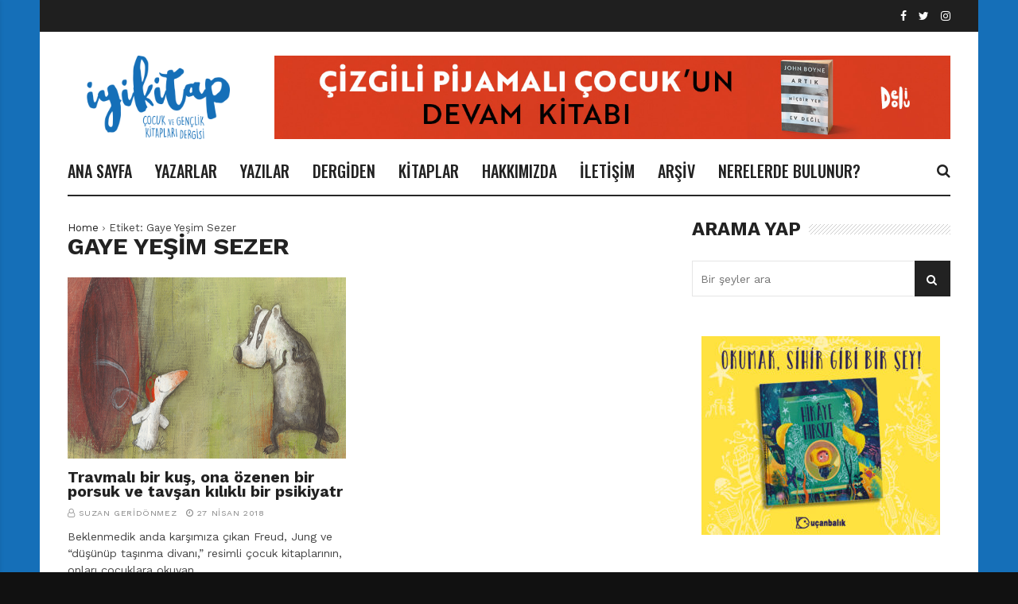

--- FILE ---
content_type: text/html; charset=UTF-8
request_url: https://www.iyikitap.net/tag/gaye-yesim-sezer/
body_size: 53591
content:
<!doctype html>
<html lang="tr">
<head>
	<meta charset="UTF-8">
	<meta name="viewport" content="width=device-width, initial-scale=1">
	<link rel="profile" href="https://gmpg.org/xfn/11">

	<title>Gaye Yeşim Sezer &#8211; İyi Kitap</title>
<style>
#wpadminbar #wp-admin-bar-wsm_free_top_button .ab-icon:before {
	content: "\f239";
	color: #FF9800;
	top: 3px;
}
</style><meta name='robots' content='max-image-preview:large' />
<link rel='dns-prefetch' href='//fonts.googleapis.com' />
<link rel='dns-prefetch' href='//s.w.org' />
<link rel="alternate" type="application/rss+xml" title="İyi Kitap &raquo; beslemesi" href="https://www.iyikitap.net/feed/" />
<link rel="alternate" type="application/rss+xml" title="İyi Kitap &raquo; yorum beslemesi" href="https://www.iyikitap.net/comments/feed/" />
<link rel="alternate" type="application/rss+xml" title="İyi Kitap &raquo; Gaye Yeşim Sezer etiket beslemesi" href="https://www.iyikitap.net/tag/gaye-yesim-sezer/feed/" />
<script>
window._wpemojiSettings = {"baseUrl":"https:\/\/s.w.org\/images\/core\/emoji\/13.1.0\/72x72\/","ext":".png","svgUrl":"https:\/\/s.w.org\/images\/core\/emoji\/13.1.0\/svg\/","svgExt":".svg","source":{"concatemoji":"https:\/\/www.iyikitap.net\/wp-includes\/js\/wp-emoji-release.min.js?ver=5.9.12"}};
/*! This file is auto-generated */
!function(e,a,t){var n,r,o,i=a.createElement("canvas"),p=i.getContext&&i.getContext("2d");function s(e,t){var a=String.fromCharCode;p.clearRect(0,0,i.width,i.height),p.fillText(a.apply(this,e),0,0);e=i.toDataURL();return p.clearRect(0,0,i.width,i.height),p.fillText(a.apply(this,t),0,0),e===i.toDataURL()}function c(e){var t=a.createElement("script");t.src=e,t.defer=t.type="text/javascript",a.getElementsByTagName("head")[0].appendChild(t)}for(o=Array("flag","emoji"),t.supports={everything:!0,everythingExceptFlag:!0},r=0;r<o.length;r++)t.supports[o[r]]=function(e){if(!p||!p.fillText)return!1;switch(p.textBaseline="top",p.font="600 32px Arial",e){case"flag":return s([127987,65039,8205,9895,65039],[127987,65039,8203,9895,65039])?!1:!s([55356,56826,55356,56819],[55356,56826,8203,55356,56819])&&!s([55356,57332,56128,56423,56128,56418,56128,56421,56128,56430,56128,56423,56128,56447],[55356,57332,8203,56128,56423,8203,56128,56418,8203,56128,56421,8203,56128,56430,8203,56128,56423,8203,56128,56447]);case"emoji":return!s([10084,65039,8205,55357,56613],[10084,65039,8203,55357,56613])}return!1}(o[r]),t.supports.everything=t.supports.everything&&t.supports[o[r]],"flag"!==o[r]&&(t.supports.everythingExceptFlag=t.supports.everythingExceptFlag&&t.supports[o[r]]);t.supports.everythingExceptFlag=t.supports.everythingExceptFlag&&!t.supports.flag,t.DOMReady=!1,t.readyCallback=function(){t.DOMReady=!0},t.supports.everything||(n=function(){t.readyCallback()},a.addEventListener?(a.addEventListener("DOMContentLoaded",n,!1),e.addEventListener("load",n,!1)):(e.attachEvent("onload",n),a.attachEvent("onreadystatechange",function(){"complete"===a.readyState&&t.readyCallback()})),(n=t.source||{}).concatemoji?c(n.concatemoji):n.wpemoji&&n.twemoji&&(c(n.twemoji),c(n.wpemoji)))}(window,document,window._wpemojiSettings);
</script>
<style>
img.wp-smiley,
img.emoji {
	display: inline !important;
	border: none !important;
	box-shadow: none !important;
	height: 1em !important;
	width: 1em !important;
	margin: 0 0.07em !important;
	vertical-align: -0.1em !important;
	background: none !important;
	padding: 0 !important;
}
</style>
	<link rel='stylesheet' id='wp-block-library-css'  href='https://www.iyikitap.net/wp-includes/css/dist/block-library/style.min.css?ver=5.9.12' media='all' />
<style id='global-styles-inline-css'>
body{--wp--preset--color--black: #000000;--wp--preset--color--cyan-bluish-gray: #abb8c3;--wp--preset--color--white: #ffffff;--wp--preset--color--pale-pink: #f78da7;--wp--preset--color--vivid-red: #cf2e2e;--wp--preset--color--luminous-vivid-orange: #ff6900;--wp--preset--color--luminous-vivid-amber: #fcb900;--wp--preset--color--light-green-cyan: #7bdcb5;--wp--preset--color--vivid-green-cyan: #00d084;--wp--preset--color--pale-cyan-blue: #8ed1fc;--wp--preset--color--vivid-cyan-blue: #0693e3;--wp--preset--color--vivid-purple: #9b51e0;--wp--preset--gradient--vivid-cyan-blue-to-vivid-purple: linear-gradient(135deg,rgba(6,147,227,1) 0%,rgb(155,81,224) 100%);--wp--preset--gradient--light-green-cyan-to-vivid-green-cyan: linear-gradient(135deg,rgb(122,220,180) 0%,rgb(0,208,130) 100%);--wp--preset--gradient--luminous-vivid-amber-to-luminous-vivid-orange: linear-gradient(135deg,rgba(252,185,0,1) 0%,rgba(255,105,0,1) 100%);--wp--preset--gradient--luminous-vivid-orange-to-vivid-red: linear-gradient(135deg,rgba(255,105,0,1) 0%,rgb(207,46,46) 100%);--wp--preset--gradient--very-light-gray-to-cyan-bluish-gray: linear-gradient(135deg,rgb(238,238,238) 0%,rgb(169,184,195) 100%);--wp--preset--gradient--cool-to-warm-spectrum: linear-gradient(135deg,rgb(74,234,220) 0%,rgb(151,120,209) 20%,rgb(207,42,186) 40%,rgb(238,44,130) 60%,rgb(251,105,98) 80%,rgb(254,248,76) 100%);--wp--preset--gradient--blush-light-purple: linear-gradient(135deg,rgb(255,206,236) 0%,rgb(152,150,240) 100%);--wp--preset--gradient--blush-bordeaux: linear-gradient(135deg,rgb(254,205,165) 0%,rgb(254,45,45) 50%,rgb(107,0,62) 100%);--wp--preset--gradient--luminous-dusk: linear-gradient(135deg,rgb(255,203,112) 0%,rgb(199,81,192) 50%,rgb(65,88,208) 100%);--wp--preset--gradient--pale-ocean: linear-gradient(135deg,rgb(255,245,203) 0%,rgb(182,227,212) 50%,rgb(51,167,181) 100%);--wp--preset--gradient--electric-grass: linear-gradient(135deg,rgb(202,248,128) 0%,rgb(113,206,126) 100%);--wp--preset--gradient--midnight: linear-gradient(135deg,rgb(2,3,129) 0%,rgb(40,116,252) 100%);--wp--preset--duotone--dark-grayscale: url('#wp-duotone-dark-grayscale');--wp--preset--duotone--grayscale: url('#wp-duotone-grayscale');--wp--preset--duotone--purple-yellow: url('#wp-duotone-purple-yellow');--wp--preset--duotone--blue-red: url('#wp-duotone-blue-red');--wp--preset--duotone--midnight: url('#wp-duotone-midnight');--wp--preset--duotone--magenta-yellow: url('#wp-duotone-magenta-yellow');--wp--preset--duotone--purple-green: url('#wp-duotone-purple-green');--wp--preset--duotone--blue-orange: url('#wp-duotone-blue-orange');--wp--preset--font-size--small: 13px;--wp--preset--font-size--medium: 20px;--wp--preset--font-size--large: 36px;--wp--preset--font-size--x-large: 42px;}.has-black-color{color: var(--wp--preset--color--black) !important;}.has-cyan-bluish-gray-color{color: var(--wp--preset--color--cyan-bluish-gray) !important;}.has-white-color{color: var(--wp--preset--color--white) !important;}.has-pale-pink-color{color: var(--wp--preset--color--pale-pink) !important;}.has-vivid-red-color{color: var(--wp--preset--color--vivid-red) !important;}.has-luminous-vivid-orange-color{color: var(--wp--preset--color--luminous-vivid-orange) !important;}.has-luminous-vivid-amber-color{color: var(--wp--preset--color--luminous-vivid-amber) !important;}.has-light-green-cyan-color{color: var(--wp--preset--color--light-green-cyan) !important;}.has-vivid-green-cyan-color{color: var(--wp--preset--color--vivid-green-cyan) !important;}.has-pale-cyan-blue-color{color: var(--wp--preset--color--pale-cyan-blue) !important;}.has-vivid-cyan-blue-color{color: var(--wp--preset--color--vivid-cyan-blue) !important;}.has-vivid-purple-color{color: var(--wp--preset--color--vivid-purple) !important;}.has-black-background-color{background-color: var(--wp--preset--color--black) !important;}.has-cyan-bluish-gray-background-color{background-color: var(--wp--preset--color--cyan-bluish-gray) !important;}.has-white-background-color{background-color: var(--wp--preset--color--white) !important;}.has-pale-pink-background-color{background-color: var(--wp--preset--color--pale-pink) !important;}.has-vivid-red-background-color{background-color: var(--wp--preset--color--vivid-red) !important;}.has-luminous-vivid-orange-background-color{background-color: var(--wp--preset--color--luminous-vivid-orange) !important;}.has-luminous-vivid-amber-background-color{background-color: var(--wp--preset--color--luminous-vivid-amber) !important;}.has-light-green-cyan-background-color{background-color: var(--wp--preset--color--light-green-cyan) !important;}.has-vivid-green-cyan-background-color{background-color: var(--wp--preset--color--vivid-green-cyan) !important;}.has-pale-cyan-blue-background-color{background-color: var(--wp--preset--color--pale-cyan-blue) !important;}.has-vivid-cyan-blue-background-color{background-color: var(--wp--preset--color--vivid-cyan-blue) !important;}.has-vivid-purple-background-color{background-color: var(--wp--preset--color--vivid-purple) !important;}.has-black-border-color{border-color: var(--wp--preset--color--black) !important;}.has-cyan-bluish-gray-border-color{border-color: var(--wp--preset--color--cyan-bluish-gray) !important;}.has-white-border-color{border-color: var(--wp--preset--color--white) !important;}.has-pale-pink-border-color{border-color: var(--wp--preset--color--pale-pink) !important;}.has-vivid-red-border-color{border-color: var(--wp--preset--color--vivid-red) !important;}.has-luminous-vivid-orange-border-color{border-color: var(--wp--preset--color--luminous-vivid-orange) !important;}.has-luminous-vivid-amber-border-color{border-color: var(--wp--preset--color--luminous-vivid-amber) !important;}.has-light-green-cyan-border-color{border-color: var(--wp--preset--color--light-green-cyan) !important;}.has-vivid-green-cyan-border-color{border-color: var(--wp--preset--color--vivid-green-cyan) !important;}.has-pale-cyan-blue-border-color{border-color: var(--wp--preset--color--pale-cyan-blue) !important;}.has-vivid-cyan-blue-border-color{border-color: var(--wp--preset--color--vivid-cyan-blue) !important;}.has-vivid-purple-border-color{border-color: var(--wp--preset--color--vivid-purple) !important;}.has-vivid-cyan-blue-to-vivid-purple-gradient-background{background: var(--wp--preset--gradient--vivid-cyan-blue-to-vivid-purple) !important;}.has-light-green-cyan-to-vivid-green-cyan-gradient-background{background: var(--wp--preset--gradient--light-green-cyan-to-vivid-green-cyan) !important;}.has-luminous-vivid-amber-to-luminous-vivid-orange-gradient-background{background: var(--wp--preset--gradient--luminous-vivid-amber-to-luminous-vivid-orange) !important;}.has-luminous-vivid-orange-to-vivid-red-gradient-background{background: var(--wp--preset--gradient--luminous-vivid-orange-to-vivid-red) !important;}.has-very-light-gray-to-cyan-bluish-gray-gradient-background{background: var(--wp--preset--gradient--very-light-gray-to-cyan-bluish-gray) !important;}.has-cool-to-warm-spectrum-gradient-background{background: var(--wp--preset--gradient--cool-to-warm-spectrum) !important;}.has-blush-light-purple-gradient-background{background: var(--wp--preset--gradient--blush-light-purple) !important;}.has-blush-bordeaux-gradient-background{background: var(--wp--preset--gradient--blush-bordeaux) !important;}.has-luminous-dusk-gradient-background{background: var(--wp--preset--gradient--luminous-dusk) !important;}.has-pale-ocean-gradient-background{background: var(--wp--preset--gradient--pale-ocean) !important;}.has-electric-grass-gradient-background{background: var(--wp--preset--gradient--electric-grass) !important;}.has-midnight-gradient-background{background: var(--wp--preset--gradient--midnight) !important;}.has-small-font-size{font-size: var(--wp--preset--font-size--small) !important;}.has-medium-font-size{font-size: var(--wp--preset--font-size--medium) !important;}.has-large-font-size{font-size: var(--wp--preset--font-size--large) !important;}.has-x-large-font-size{font-size: var(--wp--preset--font-size--x-large) !important;}
</style>
<link rel='stylesheet' id='cmtooltip-css'  href='https://www.iyikitap.net/wp-content/plugins/TooltipProPlus/assets/css/tooltip.css?ver=5.9.12' media='all' />
<style id='cmtooltip-inline-css'>
#tt {}

		
		.mobile-link a.glossaryLink {
		color: #fff !important;
		}
		.mobile-link:before{content: "Term link: "}
		
		.tiles ul.glossaryList a { min-width: 85px; width:85px;  }
		.tiles ul.glossaryList span { min-width:85px; width:85px;  }
		.cm-glossary.tiles.big ul.glossaryList a { min-width:179px; width:179px }
		.cm-glossary.tiles.big ul.glossaryList span { min-width:179px; width:179px; }

		span.glossaryLink, a.glossaryLink {
		border-bottom: dotted 1px #000000 !important;
		color: #000000 !important;
		}
		a.glossaryLink:hover {
		border-bottom: solid 1px #333333 !important;
		color:#333333 !important;
		}

		
		
		
		
		
					#ttcont {
			box-shadow: #666666 0px 0px 20px;
			}
</style>
<link rel='stylesheet' id='dashicons-css'  href='https://www.iyikitap.net/wp-includes/css/dashicons.min.css?ver=5.9.12' media='all' />
<link rel='stylesheet' id='pld-public-css'  href='https://www.iyikitap.net/wp-content/plugins/post-list-designer/assets/css/bld-public.css?ver=2.1.6' media='all' />
<link rel='stylesheet' id='rs-plugin-settings-css'  href='https://www.iyikitap.net/wp-content/plugins/revslider/public/assets/css/rs6.css?ver=6.3.5' media='all' />
<style id='rs-plugin-settings-inline-css'>
#rs-demo-id {}
</style>
<link rel='stylesheet' id='wsm-style-css'  href='https://www.iyikitap.net/wp-content/plugins/wp-stats-manager/css/style.css?ver=1.2' media='all' />
<link rel='stylesheet' id='font-awesome-css'  href='https://www.iyikitap.net/wp-content/plugins/js_composer/assets/lib/bower/font-awesome/css/font-awesome.min.css?ver=6.0.5' media='all' />
<link rel='stylesheet' id='wpg-core-css'  href='https://www.iyikitap.net/wp-content/themes/backstreet/style.css?ver=4.0' media='all' />
<style id='wpg-core-inline-css'>
html{font-size:14px}body,button,input,optgroup,select,textarea{font-family:Work Sans;font-weight:400}h1,h2,h3,h4,h5,h6{font-family:Work Sans;font-weight:700;line-height:18px}.has-drop-cap:not(:focus)::first-letter,.search-popup input,.review-score-inner .review-score-value,.meta-score,.bn-label,.bn-news ul li,.footer-menu,.tax-title,.entry-header-single .entry-title,.post-default h3.entry-title,.title-wrap .title-text,.trending-now .mt-label,.widget .widget-title,.single-tags,.read-more a,.review-title,ul.entry-meta,.pagination .pagi-item,.page-links .pagi-item,.pagination .post-page-numbers,.page-links .post-page-numbers,.review-footer h5,.entry-author .entry-author__name,ul.module-filters{font-family:Work Sans;font-weight:700}.topbar{font-family:Oswald;font-weight:400}ul.nav-menu>li>a,ul.nav-menu .mega-col>a,.mobile-nav-menu{font-family:Oswald;font-weight:500}blockquote{font-family:Oswald;font-weight:500}.button,button,input[type=button],input[type=reset],input[type=submit]{font-family:Oswald;font-weight:500}
</style>
<link rel='stylesheet' id='tablepress-default-css'  href='https://www.iyikitap.net/wp-content/plugins/tablepress/css/default.min.css?ver=1.14' media='all' />
<!--[if lt IE 9]>
<link rel='stylesheet' id='vc_lte_ie9-css'  href='https://www.iyikitap.net/wp-content/plugins/js_composer/assets/css/vc_lte_ie9.min.css?ver=6.0.5' media='screen' />
<![endif]-->
<link rel='stylesheet' id='redux-google-fonts-wpg_options-css'  href='https://fonts.googleapis.com/css?family=Work+Sans%3A100%2C200%2C300%2C400%2C500%2C600%2C700%2C800%2C900%7COswald%3A400%2C500&#038;subset=latin&#038;ver=1675423711' media='all' />
<script src='https://www.iyikitap.net/wp-content/plugins/TooltipProPlus/assets/js/modernizr.min.js?ver=5.9.12' id='cm-modernizr-js-js'></script>
<script src='https://www.iyikitap.net/wp-includes/js/jquery/jquery.min.js?ver=3.6.0' id='jquery-core-js'></script>
<script src='https://www.iyikitap.net/wp-includes/js/jquery/jquery-migrate.min.js?ver=3.3.2' id='jquery-migrate-js'></script>
<script id='mediaelement-core-js-before'>
var mejsL10n = {"language":"tr","strings":{"mejs.download-file":"Dosyay\u0131 indir","mejs.install-flash":"Flash oynat\u0131c\u0131 etkinle\u015ftirilmemi\u015f ya da kurulmam\u0131\u015f bir taray\u0131c\u0131 kullanmaktas\u0131n\u0131z. L\u00fctfen Flash oynat\u0131c\u0131 eklentinizi a\u00e7\u0131n ya da son s\u00fcr\u00fcm\u00fc https:\/\/get.adobe.com\/flashplayer\/ adresinden indirin","mejs.fullscreen":"Tam ekran","mejs.play":"Oynat","mejs.pause":"Durdur","mejs.time-slider":"Zaman kayd\u0131rac\u0131","mejs.time-help-text":"Sol\/sa\u011f tu\u015falr\u0131 ile bir saniye, yukar\u0131\/a\u015fa\u011f\u0131 tu\u015flar\u0131 ile 10 saniye ilerletin.","mejs.live-broadcast":"Canl\u0131 yay\u0131n","mejs.volume-help-text":"Yukar\u0131\/a\u015fa\u011f\u0131 tu\u015flar\u0131 ile sesi art\u0131r\u0131n ya da azalt\u0131n.","mejs.unmute":"Sesi geri a\u00e7","mejs.mute":"Sessiz","mejs.volume-slider":"Ses  kayd\u0131rac\u0131","mejs.video-player":"Video oynat\u0131c\u0131","mejs.audio-player":"Ses oynat\u0131c\u0131","mejs.captions-subtitles":"Ba\u015fl\u0131klar\/altyaz\u0131lar","mejs.captions-chapters":"B\u00f6l\u00fcmler","mejs.none":"Hi\u00e7biri","mejs.afrikaans":"Afrikanca","mejs.albanian":"Arnavut\u00e7a","mejs.arabic":"Arap\u00e7a","mejs.belarusian":"Beyaz Rus\u00e7a","mejs.bulgarian":"Bulgarca","mejs.catalan":"Katalanca","mejs.chinese":"\u00c7ince","mejs.chinese-simplified":"\u00c7ince (Basitle\u015ftirilmi\u015f)","mejs.chinese-traditional":"\u00c7ince (Geleneksel)","mejs.croatian":"H\u0131rvat\u00e7a","mejs.czech":"\u00c7ek\u00e7e","mejs.danish":"Danca","mejs.dutch":"Hollandal\u0131","mejs.english":"\u0130ngilizce","mejs.estonian":"Estonyaca","mejs.filipino":"Filipince","mejs.finnish":"Fince","mejs.french":"Frans\u0131z","mejs.galician":"Gali\u00e7yaca","mejs.german":"Almanca","mejs.greek":"Yunanca","mejs.haitian-creole":"Haiti kreyolu","mejs.hebrew":"\u0130branice","mejs.hindi":"Hint\u00e7e","mejs.hungarian":"Macarca","mejs.icelandic":"\u0130zlandaca","mejs.indonesian":"Endonezyaca","mejs.irish":"\u0130rlandaca","mejs.italian":"\u0130talyanca","mejs.japanese":"Japonca","mejs.korean":"Korece","mejs.latvian":"Letonca","mejs.lithuanian":"Litvanca","mejs.macedonian":"Makedonyaca","mejs.malay":"Malayaca","mejs.maltese":"Malta Dili","mejs.norwegian":"Norve\u00e7ce","mejs.persian":"Fars\u00e7a","mejs.polish":"Leh\u00e7e","mejs.portuguese":"Portekizce","mejs.romanian":"Romence","mejs.russian":"Rus\u00e7a","mejs.serbian":"S\u0131rp\u00e7a","mejs.slovak":"Slovak\u00e7a","mejs.slovenian":"Sloven Dili","mejs.spanish":"\u0130spanyolca","mejs.swahili":"Svahili Dili","mejs.swedish":"\u0130sve\u00e7\u00e7e","mejs.tagalog":"Tagalogca","mejs.thai":"Tay Dili","mejs.turkish":"T\u00fcrk\u00e7e","mejs.ukrainian":"Ukraynaca","mejs.vietnamese":"Vietnamca","mejs.welsh":"Galler Dili","mejs.yiddish":"Eskenazi Dili"}};
</script>
<script src='https://www.iyikitap.net/wp-includes/js/mediaelement/mediaelement-and-player.min.js?ver=4.2.16' id='mediaelement-core-js'></script>
<script src='https://www.iyikitap.net/wp-includes/js/mediaelement/mediaelement-migrate.min.js?ver=5.9.12' id='mediaelement-migrate-js'></script>
<script id='mediaelement-js-extra'>
/* <![CDATA[ */
var _wpmejsSettings = {"pluginPath":"\/wp-includes\/js\/mediaelement\/","classPrefix":"mejs-","stretching":"responsive"};
/* ]]> */
</script>
<script id='tooltip-frontend-js-js-extra'>
/* <![CDATA[ */
var cmtt_data = {"cmtooltip":{"clickable":false,"delay":0,"timer":0,"minw":200,"maxw":400,"top":5,"left":25,"endalpha":95,"borderStyle":"none","borderWidth":"0px","borderColor":"#000000","background":"#666666","foreground":"#ffffff","fontSize":"13px","padding":"2px 12px 3px 7px","borderRadius":"6px","close_button":false},"ajaxurl":"https:\/\/www.iyikitap.net\/wp-admin\/admin-ajax.php","post_id":"10420","mobile_disable_tooltips":"0","tooltip_on_click":"0","mobile_support":"1"};
/* ]]> */
</script>
<script src='https://www.iyikitap.net/wp-content/plugins/TooltipProPlus/assets/js/tooltip.js?ver=5.9.12' id='tooltip-frontend-js-js'></script>
<script src='https://www.iyikitap.net/wp-content/plugins/revslider/public/assets/js/rbtools.min.js?ver=6.3.5' id='tp-tools-js'></script>
<script src='https://www.iyikitap.net/wp-content/plugins/revslider/public/assets/js/rs6.min.js?ver=6.3.5' id='revmin-js'></script>
<link rel="https://api.w.org/" href="https://www.iyikitap.net/wp-json/" /><link rel="alternate" type="application/json" href="https://www.iyikitap.net/wp-json/wp/v2/tags/2826" /><link rel="EditURI" type="application/rsd+xml" title="RSD" href="https://www.iyikitap.net/xmlrpc.php?rsd" />
<link rel="wlwmanifest" type="application/wlwmanifest+xml" href="https://www.iyikitap.net/wp-includes/wlwmanifest.xml" /> 
<meta name="generator" content="WordPress 5.9.12" />
	   
    <!-- Wordpress Stats Manager -->
    <script>
          var _wsm = _wsm || [];
           _wsm.push(['trackPageView']);
           _wsm.push(['enableLinkTracking']);
           _wsm.push(['enableHeartBeatTimer']);
          (function() {
            var u="https://www.iyikitap.net/wp-content/plugins/wp-stats-manager/";
            _wsm.push(['setUrlReferrer', ""]);
            _wsm.push(['setTrackerUrl',"https://www.iyikitap.net/?wmcAction=wmcTrack"]);
            _wsm.push(['setSiteId', "1"]);
            _wsm.push(['setPageId', "0"]);
            _wsm.push(['setWpUserId', "0"]);           
            var d=document, g=d.createElement('script'), s=d.getElementsByTagName('script')[0];
            g.type='text/javascript'; g.async=true; g.defer=true; g.src=u+'js/wsm_new.js'; s.parentNode.insertBefore(g,s);
          })();
    </script>
    <!-- End Wordpress Stats Manager Code -->
      <meta name="generator" content="Powered by Slider Revolution 6.3.5 - responsive, Mobile-Friendly Slider Plugin for WordPress with comfortable drag and drop interface." />
<link rel="icon" href="https://www.iyikitap.net/wp-content/uploads/2022/01/cropped-iyikitap-1-32x32.png" sizes="32x32" />
<link rel="icon" href="https://www.iyikitap.net/wp-content/uploads/2022/01/cropped-iyikitap-1-192x192.png" sizes="192x192" />
<link rel="apple-touch-icon" href="https://www.iyikitap.net/wp-content/uploads/2022/01/cropped-iyikitap-1-180x180.png" />
<meta name="msapplication-TileImage" content="https://www.iyikitap.net/wp-content/uploads/2022/01/cropped-iyikitap-1-270x270.png" />
<script>function setREVStartSize(e){
			//window.requestAnimationFrame(function() {				 
				window.RSIW = window.RSIW===undefined ? window.innerWidth : window.RSIW;	
				window.RSIH = window.RSIH===undefined ? window.innerHeight : window.RSIH;	
				try {								
					var pw = document.getElementById(e.c).parentNode.offsetWidth,
						newh;
					pw = pw===0 || isNaN(pw) ? window.RSIW : pw;
					e.tabw = e.tabw===undefined ? 0 : parseInt(e.tabw);
					e.thumbw = e.thumbw===undefined ? 0 : parseInt(e.thumbw);
					e.tabh = e.tabh===undefined ? 0 : parseInt(e.tabh);
					e.thumbh = e.thumbh===undefined ? 0 : parseInt(e.thumbh);
					e.tabhide = e.tabhide===undefined ? 0 : parseInt(e.tabhide);
					e.thumbhide = e.thumbhide===undefined ? 0 : parseInt(e.thumbhide);
					e.mh = e.mh===undefined || e.mh=="" || e.mh==="auto" ? 0 : parseInt(e.mh,0);		
					if(e.layout==="fullscreen" || e.l==="fullscreen") 						
						newh = Math.max(e.mh,window.RSIH);					
					else{					
						e.gw = Array.isArray(e.gw) ? e.gw : [e.gw];
						for (var i in e.rl) if (e.gw[i]===undefined || e.gw[i]===0) e.gw[i] = e.gw[i-1];					
						e.gh = e.el===undefined || e.el==="" || (Array.isArray(e.el) && e.el.length==0)? e.gh : e.el;
						e.gh = Array.isArray(e.gh) ? e.gh : [e.gh];
						for (var i in e.rl) if (e.gh[i]===undefined || e.gh[i]===0) e.gh[i] = e.gh[i-1];
											
						var nl = new Array(e.rl.length),
							ix = 0,						
							sl;					
						e.tabw = e.tabhide>=pw ? 0 : e.tabw;
						e.thumbw = e.thumbhide>=pw ? 0 : e.thumbw;
						e.tabh = e.tabhide>=pw ? 0 : e.tabh;
						e.thumbh = e.thumbhide>=pw ? 0 : e.thumbh;					
						for (var i in e.rl) nl[i] = e.rl[i]<window.RSIW ? 0 : e.rl[i];
						sl = nl[0];									
						for (var i in nl) if (sl>nl[i] && nl[i]>0) { sl = nl[i]; ix=i;}															
						var m = pw>(e.gw[ix]+e.tabw+e.thumbw) ? 1 : (pw-(e.tabw+e.thumbw)) / (e.gw[ix]);					
						newh =  (e.gh[ix] * m) + (e.tabh + e.thumbh);
					}				
					if(window.rs_init_css===undefined) window.rs_init_css = document.head.appendChild(document.createElement("style"));					
					document.getElementById(e.c).height = newh+"px";
					window.rs_init_css.innerHTML += "#"+e.c+"_wrapper { height: "+newh+"px }";				
				} catch(e){
					console.log("Failure at Presize of Slider:" + e)
				}					   
			//});
		  };</script>
<noscript><style> .wpb_animate_when_almost_visible { opacity: 1; }</style></noscript><style id="yellow-pencil">
/*
	The following CSS generated by YellowPencil Plugin.
	https://yellowpencil.waspthemes.com
*/
.logo-wrap .logo img{min-width:230px;}.wpb_widgetised_column .widget .widget-inner{border-style:none;}.wpb_widgetised_column .widget .title-text{font-size:18px;}
</style></head>

<body class="archive tag tag-gaye-yesim-sezer tag-2826 wp-embed-responsive  has-sidebar right-sidebar site-boxed header-2 footer-1 hfeed wpb-js-composer js-comp-ver-6.0.5 vc_responsive">
	
<div id="page" class="site bg-light">

	<a class="skip-link screen-reader-text" href="#content">Skip to content</a>

			<p class="site-title screen-reader-text">İyi Kitap</p>
		<p class="site-description screen-reader-text">Çocuk ve Gençlik Kitapları Dergisi</p>
	
	
<div class="topbar bg-dark">
    <div class="container">
        <div class="topbar-wrap">
            <div class="topbar-left">
                            </div>

            <div class="topbar-right">
                <ul class="social-icons inline-list"><li class="s-facebook"><a href="https://www.facebook.com/iyikitapdergisi" title="Facebook" target="_blank"><i class="fa fa-facebook" aria-hidden="true"></i></a></li><li class="s-twitter"><a href="https://twitter.com/iyi_kitap" title="Twitter" target="_blank"><i class="fa fa-twitter" aria-hidden="true"></i></a></li><li class="s-instagram"><a href="https://www.instagram.com/iyi_kitap/" title="Instagram" target="_blank"><i class="fa fa-instagram" aria-hidden="true"></i></a></li></ul>            </div>
        </div>
    </div>
</div>

	<header id="masthead" class="site-header">

		<div class="container">
			<div class="header-wrap">

				<div class="logo-wrap">
    <div class="logo-wrap-inner">
        		<div class="header-mobile-el text-left">
			<a href="#" class="sidenav-toggle"><i class="fa fa-bars" aria-hidden="true"></i></a>
		</div>

				<a href="https://www.iyikitap.net/" class="logo header-desktop-el">
			<img class="logo__img" src="https://www.iyikitap.net/wp-content/uploads/2021/02/iyikitap_logo-6.png" width="302" height="138" alt="İyi Kitap" title="İyi Kitap" srcset="https://www.iyikitap.net/wp-content/uploads/2021/02/iyikitap_logo-6.png 1x, https://www.iyikitap.net/wp-content/uploads/2021/02/iyikitap_logo-6.png 2x">
		</a>
						<a href="https://www.iyikitap.net/" class="logo_mobile header-mobile-el">
			<img class="logo__img" src="https://www.iyikitap.net/wp-content/uploads/2021/02/iyikitap_logo-6.png" width="302" height="138" alt="İyi Kitap" title="İyi Kitap" srcset="https://www.iyikitap.net/wp-content/uploads/2021/02/iyikitap_logo-6.png 1x, https://www.iyikitap.net/wp-content/uploads/2021/02/iyikitap_logo-6.png 2x">
		</a>
		
		<div class="header-mobile-el text-right">
			<a href="#search-popup" class="search-trigger inline-lightbox" data-effect="mfp-slide-bottom"><i class="fa fa-search" aria-hidden="true"></i></a>
		</div>
		        <div class="flex-element text-right">
            <div class="ads-on-header"><div class="ads-container"><div class="ads-content text-center"><a href="https://tudem.com/urun/kultur/1012/delidolu/11148/artik_hicbir_yer_ev_degil.aspx" target="_blank" rel="nofollow"><img class="ads-img" alt="" src="https://www.iyikitap.net/wp-content/uploads/2023/02/artik_hicbiryer_ev_degil_iyikitap_ust_banner2.jpg" width="1215" height="150"></a></div></div></div>        </div>
    </div>
</div>

<div class="menu-wrap">
    <div class="menu-wrap-inner">

        
<!-- Nav-wrap -->
<nav class="mainnav-wrap">
    <ul id="mainnav" class="nav-menu inline-list"><li class="menu-item menu-item-type-custom menu-item-object-custom menu-item-home menu-item-16"><a href="https://www.iyikitap.net">ANA SAYFA</a></li>
<li class="menu-item menu-item-type-post_type menu-item-object-page menu-item-587"><a href="https://www.iyikitap.net/yazarlar/">YAZARLAR</a></li>
<li class="menu-item menu-item-type-post_type menu-item-object-page menu-item-737"><a href="https://www.iyikitap.net/sayi/">YAZILAR</a></li>
<li class="menu-item menu-item-type-custom menu-item-object-custom menu-item-has-children menu-item-17650 has-submenu"><a href="#">DERGİDEN</a>
<ul class="submenu bg-dark">
	<li class="menu-item menu-item-type-taxonomy menu-item-object-category menu-item-1018"><a href="https://www.iyikitap.net/category/kitap-kategorileri/okul-oncesi-kitapligi/">OKUL ÖNCESİ KİTAPLIĞI</a></li>
	<li class="menu-item menu-item-type-taxonomy menu-item-object-category menu-item-1019"><a href="https://www.iyikitap.net/category/kitap-kategorileri/ilk-okuma-kitapligi/">İLK OKUMA KİTAPLIĞI</a></li>
	<li class="menu-item menu-item-type-taxonomy menu-item-object-category menu-item-108"><a href="https://www.iyikitap.net/category/kitap-kategorileri/cocuk-kitapligi/">ÇOCUK KİTAPLIĞI</a></li>
	<li class="menu-item menu-item-type-taxonomy menu-item-object-category menu-item-113"><a href="https://www.iyikitap.net/category/kitap-kategorileri/genclik-kitapligi/">GENÇLİK KİTAPLARI</a></li>
	<li class="menu-item menu-item-type-taxonomy menu-item-object-category menu-item-112"><a href="https://www.iyikitap.net/category/kitap-kategorileri/basvuru-kitapligi/">BAŞVURU KİTAPLIĞI</a></li>
	<li class="menu-item menu-item-type-taxonomy menu-item-object-category menu-item-21384"><a href="https://www.iyikitap.net/category/kitap-kategorileri/aynanin-icinden/">AYNANIN İÇİNDEN</a></li>
	<li class="menu-item menu-item-type-taxonomy menu-item-object-category menu-item-21386"><a href="https://www.iyikitap.net/category/kitap-kategorileri/tavsan-deligi/">TAVŞAN DELİĞİ</a></li>
	<li class="menu-item menu-item-type-taxonomy menu-item-object-category menu-item-21385"><a href="https://www.iyikitap.net/category/kitap-kategorileri/yetiskinde-okur/">YETİŞKİN DE OKUR</a></li>
	<li class="menu-item menu-item-type-taxonomy menu-item-object-category menu-item-21387"><a href="https://www.iyikitap.net/category/kitap-kategorileri/konusma-balonu/">KONUŞMA BALONU</a></li>
	<li class="menu-item menu-item-type-taxonomy menu-item-object-category menu-item-110"><a href="https://www.iyikitap.net/category/kitap-kategorileri/sahaf-dukkani/">SAHAF DÜKKÂNI</a></li>
	<li class="menu-item menu-item-type-taxonomy menu-item-object-category menu-item-111"><a href="https://www.iyikitap.net/category/kitap-kategorileri/kitap-etkinlik/">KİTAP ETKİNLİK</a></li>
	<li class="menu-item menu-item-type-taxonomy menu-item-object-category menu-item-288"><a href="https://www.iyikitap.net/category/kitap-kategorileri/cogul-kutuphane/">ÇOĞUL KÜTÜPHANE</a></li>
	<li class="menu-item menu-item-type-post_type menu-item-object-page menu-item-17649"><a href="https://www.iyikitap.net/anne-bak/">GÖKÇE YAVAŞ ÖNAL İLE ANNE BAK</a></li>
	<li class="menu-item menu-item-type-post_type menu-item-object-page menu-item-17064"><a href="https://www.iyikitap.net/bulmaca/">BULMACA</a></li>

</ul>
</li>
<li class="menu-item menu-item-type-post_type menu-item-object-page menu-item-574"><a href="https://www.iyikitap.net/kitaplar/">KİTAPLAR</a></li>
<li class="menu-item menu-item-type-post_type menu-item-object-page menu-item-18361"><a href="https://www.iyikitap.net/hakkimizda/">HAKKIMIZDA</a></li>
<li class="menu-item menu-item-type-post_type menu-item-object-page menu-item-9"><a href="https://www.iyikitap.net/iletisim/">İLETİŞİM</a></li>
<li class="menu-item menu-item-type-post_type menu-item-object-page menu-item-918"><a href="https://www.iyikitap.net/arsiv/">ARŞİV</a></li>
<li class="menu-item menu-item-type-post_type menu-item-object-page menu-item-19200"><a href="https://www.iyikitap.net/anasayfa/nerelerde-bulunur/">NERELERDE BULUNUR?</a></li>
</ul></nav> <!-- end nav-wrap -->

        <div class="flex-element text-right">
            <a href="#search-popup" class="search-trigger inline-lightbox" data-effect="mfp-slide-bottom"><i class="fa fa-search" aria-hidden="true"></i></a>        </div>
    </div>
</div>

			</div>
		</div>

		


    <div class="container">
        <div class="header-divider">
        </div>
    </div>

	</header><!-- #masthead -->

	<div id="content" class="site-content">

	<div id="primary" class="primary-area">

		<main id="main" class="site-main">
			<div class="container">
				<div class="row content-row">

					<div class="content-area col-lg-8">

						<ul id="breadcrumb" class="breadcrumbs"><li><a href="https://www.iyikitap.net/">Home</a></li><li class="current">Etiket: <span>Gaye Yeşim Sezer</span></li></ul><script type="application/ld+json">{"@context":"http:\/\/schema.org","@type":"BreadcrumbList","@id":"#Breadcrumb","itemListElement":[{"@type":"ListItem","position":1,"item":{"name":"Home","@id":"https:\/\/www.iyikitap.net\/"}},{"@type":"ListItem","position":2,"item":{"name":"Etiket: <span>Gaye Ye\u015fim Sezer<\/span>","@id":"https:\/\/www.iyikitap.net\/tag\/gaye-yesim-sezer"}}]}</script>
													<header class="posts-archive-title">

								<h2 class="tax-title">Gaye Yeşim Sezer</h2>

															</header>
						
						
						<div class="posts-archive module-medium">
							<div class="posts-container posts-items" data-layout="medium" data-settings="{&#039;first_cat&#039;:&#039;0&#039;,&#039;author&#039;:&#039;1&#039;,&#039;date&#039;:&#039;1&#039;,&#039;views&#039;:&#039;0&#039;,&#039;comments&#039;:&#039;0&#039;,&#039;review&#039;:&#039;0&#039;,&#039;read_more&#039;:&#039;0&#039;,&#039;excerpt&#039;:16}">
								<div class="posts-list"><div class="post-item">
    <article class="post-layout post-medium format-standard">
        

<div class="entry-thumbnail"><a class="src-wpg-image-medium" href="https://www.iyikitap.net/2018/04/27/travmali-bir-kus-ona-ozenen-bir-porsuk-ve-tavsan-kilikli-bir-psikiyatr/" title="Travmalı bir kuş, ona özenen bir porsuk ve tavşan kılıklı bir psikiyatr"><div class="thumb-container thumb-65"><img width="420" height="183" src="https://www.iyikitap.net/wp-content/uploads/2018/04/11_104.jpg" class="attachment-wpg-image-medium size-wpg-image-medium wp-post-image" alt="" /></div></a></div>
<div class="entry-header">
	<h3 class="entry-title">
		<a href="https://www.iyikitap.net/2018/04/27/travmali-bir-kus-ona-ozenen-bir-porsuk-ve-tavsan-kilikli-bir-psikiyatr/" title="Travmalı bir kuş, ona özenen bir porsuk ve tavşan kılıklı bir psikiyatr">Travmalı bir kuş, ona özenen bir porsuk ve tavşan kılıklı bir psikiyatr</a>
	</h3>
	<ul class="entry-meta"><li class="meta-author"><a href="https://www.iyikitap.net/author/suzang/" class="author-name" title="Suzan Geridönmez">Suzan Geridönmez</a></li><li class="meta-date">27 Nisan 2018</li></ul></div>

	<div class="entry-excerpt">
		Beklenmedik anda karşımıza çıkan Freud, Jung ve “düşünüp taşınma divanı,” resimli çocuk kitaplarının, onları çocuklara okuyan&hellip;	</div>
    </article>
</div>
</div>							</div>
													</div>

					</div>

					
<aside id="secondary" class="sticky-col sidebar-area col-lg-4 sidebar-right" data-stickyCol="yes">

	<div id="search-5" class="widget widget_search clearfix"><div class="widget-inner"><div class="title-wrap"><h4 class="title-text">Arama Yap</h4><span class="strips-bg"></span></div>
<form role="search" method="get" class="nav-search-form" action="https://www.iyikitap.net/">

	<input type="search" id="search-form-69394f8c05f4f" placeholder="Bir şeyler ara" class="nav-search-input" value="" name="s">

	<button type="submit" class="nav-search-button">
		<i class="fa fa-search" aria-hidden="true"></i>
	</button>

</form>
</div></div><div id="text-2" class="widget widget_text clearfix"><div class="widget-inner">			<div class="textwidget"></div>
		</div></div><div id="text-3" class="widget widget_text clearfix"><div class="widget-inner">			<div class="textwidget"><p><a href="https://tudem.com/urun/kultur/1009/ucanbalik/11167/hik%C3%A2ye_hirsizi.aspx"><img loading="lazy" class="size-medium wp-image-21939 aligncenter" src="https://www.iyikitap.net/wp-content/uploads/2022/12/iyikitap_logo_yani_banner-300x250.jpg" alt="" width="300" height="250" srcset="https://www.iyikitap.net/wp-content/uploads/2022/12/iyikitap_logo_yani_banner-300x250.jpg 300w, https://www.iyikitap.net/wp-content/uploads/2022/12/iyikitap_logo_yani_banner-768x641.jpg 768w, https://www.iyikitap.net/wp-content/uploads/2022/12/iyikitap_logo_yani_banner.jpg 833w" sizes="(max-width: 300px) 100vw, 300px" /></a></p>
</div>
		</div></div><div id="text-7" class="widget widget_text clearfix"><div class="widget-inner">			<div class="textwidget"><p><a href="https://www.canyayinlari.com/derin-orman-9789750761164"><img loading="lazy" class="aligncenter wp-image-23044 size-full" src="https://www.iyikitap.net/wp-content/uploads/2023/06/ik_derinorman.gif" alt="" width="300" height="250" /><br />
</a></p>
</div>
		</div></div><div id="text-4" class="widget widget_text clearfix"><div class="widget-inner">			<div class="textwidget"><p><a href="https://tudem.com/urun/kultur/1008/tudem_edebiyat/11143/interneti_bozan_cocuk.aspx"><img loading="lazy" class="size-medium wp-image-21940 aligncenter" src="https://www.iyikitap.net/wp-content/uploads/2022/12/iyikitap_logo_yani_banner4-300x250.jpg" alt="" width="300" height="250" srcset="https://www.iyikitap.net/wp-content/uploads/2022/12/iyikitap_logo_yani_banner4-300x250.jpg 300w, https://www.iyikitap.net/wp-content/uploads/2022/12/iyikitap_logo_yani_banner4-768x641.jpg 768w, https://www.iyikitap.net/wp-content/uploads/2022/12/iyikitap_logo_yani_banner4.jpg 833w" sizes="(max-width: 300px) 100vw, 300px" /></a></p>
</div>
		</div></div><div id="posts-small-widget-2" class="widget posts-small-widget clearfix"><div class="widget-inner"><div class="title-wrap"><h4 class="title-text">SON YAZILAR</h4><span class="strips-bg"></span></div><div class="posts-module3 module-layuot1 clear"><div class="posts-container"><div class="posts-list"><div class="post-widget-item post-secondary">
    <article class="post-layout post-small format-standard">
        


<div class="post-small-desc">
	<div class="entry-header">
		<h3 class="entry-title">
			<a href="https://www.iyikitap.net/2023/06/05/iyi-kitap-154-nisan-2023-2/" title="İyi Kitap 156 – (Haziran 2023)">İyi Kitap 156 – (Haziran 2023)</a>
		</h3>
		<ul class="entry-meta"><li class="meta-author"><a href="https://www.iyikitap.net/author/21232f297a57a5a743894a0e4a801fc3/" class="author-name" title="İyi Kitap">İyi Kitap</a></li><li class="meta-date">5 Haziran 2023</li></ul>	</div>
</div>
    </article>
</div>
<div class="post-widget-item post-secondary">
    <article class="post-layout post-small format-standard">
        


<div class="post-small-desc">
	<div class="entry-header">
		<h3 class="entry-title">
			<a href="https://www.iyikitap.net/2023/06/05/hosca-kalin/" title="Hoşça kalın!">Hoşça kalın!</a>
		</h3>
		<ul class="entry-meta"><li class="meta-author"><a href="https://www.iyikitap.net/author/safterk/" class="author-name" title="Safter Korkmaz">Safter Korkmaz</a></li><li class="meta-date">5 Haziran 2023</li></ul>	</div>
</div>
    </article>
</div>
<div class="post-widget-item post-secondary">
    <article class="post-layout post-small format-standard">
        

<div class="post-small-thumbnail"><div class="entry-thumbnail"><a class="src-post-thumbnail" href="https://www.iyikitap.net/2023/06/05/ziplayan-bir-tur-olarak-endise/" title="Zıplayan bir tür olarak endişe"><div class="thumb-container thumb-75"><img width="95" height="71" src="https://www.iyikitap.net/wp-content/uploads/2023/06/iyikitap_156_gorseller15-95x71.jpg" class="attachment-post-thumbnail size-post-thumbnail wp-post-image" alt="" loading="lazy" /></div></a></div></div>
<div class="post-small-desc">
	<div class="entry-header">
		<h3 class="entry-title">
			<a href="https://www.iyikitap.net/2023/06/05/ziplayan-bir-tur-olarak-endise/" title="Zıplayan bir tür olarak endişe">Zıplayan bir tür olarak endişe</a>
		</h3>
		<ul class="entry-meta"><li class="meta-author"><a href="https://www.iyikitap.net/author/burcuyilmaz/" class="author-name" title="Burcu Yılmaz">Burcu Yılmaz</a></li><li class="meta-date">5 Haziran 2023</li></ul>	</div>
</div>
    </article>
</div>
<div class="post-widget-item post-secondary">
    <article class="post-layout post-small format-standard">
        

<div class="post-small-thumbnail"><div class="entry-thumbnail"><a class="src-post-thumbnail" href="https://www.iyikitap.net/2023/06/05/yenilenme-zamani/" title="Yenilenme  zamanı"><div class="thumb-container thumb-75"><img width="95" height="71" src="https://www.iyikitap.net/wp-content/uploads/2023/06/iyikitap_156_gorseller-95x71.jpg" class="attachment-post-thumbnail size-post-thumbnail wp-post-image" alt="" loading="lazy" /></div></a></div></div>
<div class="post-small-desc">
	<div class="entry-header">
		<h3 class="entry-title">
			<a href="https://www.iyikitap.net/2023/06/05/yenilenme-zamani/" title="Yenilenme  zamanı">Yenilenme  zamanı</a>
		</h3>
		<ul class="entry-meta"><li class="meta-author"><a href="https://www.iyikitap.net/author/21232f297a57a5a743894a0e4a801fc3/" class="author-name" title="İyi Kitap">İyi Kitap</a></li><li class="meta-date">5 Haziran 2023</li></ul>	</div>
</div>
    </article>
</div>
<div class="post-widget-item post-secondary">
    <article class="post-layout post-small format-standard">
        

<div class="post-small-thumbnail"><div class="entry-thumbnail"><a class="src-post-thumbnail" href="https://www.iyikitap.net/2023/06/05/bakarsin-bu-yaz-bir-seyler-farkli-olur/" title="Bakarsın bu yaz bir şeyler farklı olur…"><div class="thumb-container thumb-75"><img width="95" height="71" src="https://www.iyikitap.net/wp-content/uploads/2023/06/iyikitap_156_gorseller2-95x71.jpg" class="attachment-post-thumbnail size-post-thumbnail wp-post-image" alt="" loading="lazy" /></div></a></div></div>
<div class="post-small-desc">
	<div class="entry-header">
		<h3 class="entry-title">
			<a href="https://www.iyikitap.net/2023/06/05/bakarsin-bu-yaz-bir-seyler-farkli-olur/" title="Bakarsın bu yaz bir şeyler farklı olur…">Bakarsın bu yaz bir şeyler farklı olur…</a>
		</h3>
		<ul class="entry-meta"><li class="meta-author"><a href="https://www.iyikitap.net/author/mehmeterkurt/" class="author-name" title="Mehmet Erkurt">Mehmet Erkurt</a></li><li class="meta-date">5 Haziran 2023</li></ul>	</div>
</div>
    </article>
</div>
</div></div></div></div></div><div id="posts-numbered-widget-2" class="widget posts-numbered-widget clearfix"><div class="widget-inner"><div class="title-wrap"><h4 class="title-text">POPÜLER YAZILAR</h4><span class="strips-bg"></span></div><div class="posts-module3 module-layuot1 small-no-thumb clear"><div class="posts-container"><div class="posts-list"><div class="post-widget-item post-secondary">
    <article class="post-layout post-small post-numbered format-standard">
        
<div class="entry-header">
	<h3 class="entry-title">
		<span class="post-count">1&#x2024;</span>
		<a href="https://www.iyikitap.net/2020/12/02/iyi-kitap-129-sayi-aralik-2020/" title="İyi Kitap 129. Sayı (Aralık 2020)">İyi Kitap 129. Sayı (Aralık 2020)</a>
	</h3>
</div>
    </article>
</div>
<div class="post-widget-item post-secondary">
    <article class="post-layout post-small post-numbered format-standard">
        
<div class="entry-header">
	<h3 class="entry-title">
		<span class="post-count">2&#x2024;</span>
		<a href="https://www.iyikitap.net/2016/01/05/sehrin-gunesli-hali/" title="Şehrin güneşli hali">Şehrin güneşli hali</a>
	</h3>
</div>
    </article>
</div>
<div class="post-widget-item post-secondary">
    <article class="post-layout post-small post-numbered format-standard">
        
<div class="entry-header">
	<h3 class="entry-title">
		<span class="post-count">3&#x2024;</span>
		<a href="https://www.iyikitap.net/2017/04/02/az-nostalji-cok-eglence-fotoroman/" title="Az nostalji çok eğlence: FOTOROMAN">Az nostalji çok eğlence: FOTOROMAN</a>
	</h3>
</div>
    </article>
</div>
<div class="post-widget-item post-secondary">
    <article class="post-layout post-small post-numbered format-standard">
        
<div class="entry-header">
	<h3 class="entry-title">
		<span class="post-count">4&#x2024;</span>
		<a href="https://www.iyikitap.net/2020/12/02/bu-iste-bir-kostebek-var-ve-bu-iyiye-isaret/" title="“Bu İşte Bir Köstebek Var” ve bu iyiye işaret!">“Bu İşte Bir Köstebek Var” ve bu iyiye işaret!</a>
	</h3>
</div>
    </article>
</div>
<div class="post-widget-item post-secondary">
    <article class="post-layout post-small post-numbered format-standard">
        
<div class="entry-header">
	<h3 class="entry-title">
		<span class="post-count">5&#x2024;</span>
		<a href="https://www.iyikitap.net/2020/12/02/olmez-agaclarinin-olduruldugu-gun/" title="Ölmez Ağaçlarının Öldürüldüğü Gün">Ölmez Ağaçlarının Öldürüldüğü Gün</a>
	</h3>
</div>
    </article>
</div>
</div></div></div></div></div>
</aside><!-- #secondary -->

				</div>
			</div>

		</main><!-- #main -->
	</div><!-- #primary -->

 	</div><!-- #content -->
     	<footer id="colophon" class="site-footer bg-dark">

        				                    <div class="footer-widgets columns-4">
                        <div class="container">
						    <div class="row">
						        <div id="text-5" class="widget widget_text clearfix"><div class="widget-inner"><div class="title-wrap"><h4 class="title-text">Bizi Takip Edebilirsiniz</h4></div>			<div class="textwidget"><li class="s-facebook"><a href="https://www.facebook.com/iyikitapdergisi" title="Facebook" target="_blank" rel="noopener"><i class="fa fa-facebook" aria-hidden="true"></i></a></li>
<li class="s-twitter"><a href="https://twitter.com/iyi_kitap" title="Twitter" target="_blank" rel="noopener"><i class="fa fa-twitter" aria-hidden="true"></i></a></li>
<li class="s-instagram"><a href="https://www.instagram.com/iyi_kitap/" title="Instagram" target="_blank" rel="noopener"><i class="fa fa-instagram" aria-hidden="true"></i></a></li>
</div>
		</div></div><div id="text-6" class="widget widget_text clearfix"><div class="widget-inner"><div class="title-wrap"><h4 class="title-text">İletişim Bilgilerimiz</h4></div>			<div class="textwidget"><p>1476/1 Sk. No: 10/51 35220 Alsancak – Konak/İzmir<br />
Tel: 0(232) 463 46 38<br />
E-posta: iyikitap@tudem.com</p>
</div>
		</div></div>						    </div>
                        </div>
                    </div><!-- .Footer Widgets -->
								
        <div class="site-info">
            <div class="container">
                <div class="site-info-wrap">
    <div class="info-copyright text-left">
        <div class="copyright-text">Copyright @ 2022 | TUDEM YAYINCILIK Tüm hakları saklıdır. </div>    </div>

    <div class="info-text text-right">
            </div>
</div>
            </div>
        </div><!-- .site-info -->

 	</footer><!-- #colophon -->

</div><!-- #page -->

<script>
        jQuery(function(){
        var arrLiveStats=[];
        var WSM_PREFIX="wsm";
		
        jQuery(".if-js-closed").removeClass("if-js-closed").addClass("closed");
                var wsmFnSiteLiveStats=function(){
                           jQuery.ajax({
                               type: "POST",
                               url: wsm_ajaxObject.ajax_url,
                               data: { action: 'liveSiteStats', requests: JSON.stringify(arrLiveStats), r: Math.random() }
                           }).done(function( strResponse ) {
                                if(strResponse!="No"){
                                    arrResponse=JSON.parse(strResponse);
                                    jQuery.each(arrResponse, function(key,value){
                                    
                                        $element= document.getElementById(key);
                                        oldValue=parseInt($element.getAttribute("data-value").replace(/,/g, ""));
                                        diff=parseInt(value.replace(/,/g, ""))-oldValue;
                                        $class="";
                                        
                                        if(diff>=0){
                                            diff="+"+diff;
                                        }else{
                                            $class="wmcRedBack";
                                        }

                                        $element.setAttribute("data-value",value);
                                        $element.innerHTML=diff;
                                        jQuery("#"+key).addClass($class).show().siblings(".wsmH2Number").text(value);
                                        
                                        if(key=="SiteUserOnline")
                                        {
                                            var onlineUserCnt = arrResponse.wsmSiteUserOnline;
                                            if(jQuery("#wsmSiteUserOnline").length)
                                            {
                                                jQuery("#wsmSiteUserOnline").attr("data-value",onlineUserCnt);   jQuery("#wsmSiteUserOnline").next(".wsmH2Number").html("<a target=\"_blank\" href=\"?page=wsm_traffic&subPage=UsersOnline&subTab=summary\">"+onlineUserCnt+"</a>");
                                            }
                                        }
                                    });
                                    setTimeout(function() {
                                        jQuery.each(arrResponse, function(key,value){
                                            jQuery("#"+key).removeClass("wmcRedBack").hide();
                                        });
                                    }, 1500);
                                }
                           });
                       }
                       if(arrLiveStats.length>0){
                          setInterval(wsmFnSiteLiveStats, 10000);
                       }});
        </script>			<div id="search-popup" class="search-popup mfp-with-anim mfp-hide">
				<div class="search-popup-inner">
					<form role="search" method="get" class="clearfix" action="https://www.iyikitap.net/">
						<input type="search" id="search-form-69394f8c12865" class="input-focus" placeholder="Search ..." value="" name="s" />
					</form>
				</div>
			</div>
		
		
		<aside class="sidenav bg-dark">
			<div class="sidenav-header-container">
			    <div class="sidenav-close">
			        <span class="icon-cross"></span>
			    </div>
			</div>

		    <div class="sidenav-menu-container">
		        <div class="mobile-menu"></div>

		        <div class="sidenav-socials">
		            <ul class="social-icons inline-list"><li class="s-facebook"><a href="https://www.facebook.com/iyikitapdergisi" title="Facebook" target="_blank"><i class="fa fa-facebook" aria-hidden="true"></i></a></li><li class="s-twitter"><a href="https://twitter.com/iyi_kitap" title="Twitter" target="_blank"><i class="fa fa-twitter" aria-hidden="true"></i></a></li><li class="s-instagram"><a href="https://www.instagram.com/iyi_kitap/" title="Instagram" target="_blank"><i class="fa fa-instagram" aria-hidden="true"></i></a></li></ul>		        </div>
		    </div>
		</aside><!-- #sidebox -->
		<script src='https://www.iyikitap.net/wp-content/themes/backstreet/js/viewportchecker.min.js?ver=5.9.12' id='viewportchecker-js'></script>
<script src='https://www.iyikitap.net/wp-content/themes/backstreet/js/jquery.magnific-popup.min.js?ver=5.9.12' id='jquery-magnific-popup-js'></script>
<script src='https://www.iyikitap.net/wp-content/themes/backstreet/js/theia-sticky-sidebar.min.js?ver=5.9.12' id='theia-sticky-sidebar-js'></script>
<script src='https://www.iyikitap.net/wp-content/themes/backstreet/js/velocity.min.js?ver=5.9.12' id='velocity-js'></script>
<script src='https://www.iyikitap.net/wp-content/themes/backstreet/js/velocity.ui.min.js?ver=5.9.12' id='velocity-ui-js'></script>
<script src='https://www.iyikitap.net/wp-content/themes/backstreet/js/flexmenu.min.js?ver=5.9.12' id='flexmenu-js'></script>
<script src='https://www.iyikitap.net/wp-content/themes/backstreet/js/slick.min.js?ver=5.9.12' id='slick-js'></script>
<script src='https://www.iyikitap.net/wp-content/themes/backstreet/js/modernizr.min.js?ver=5.9.12' id='modernizr-js'></script>
<script src='https://www.iyikitap.net/wp-content/themes/backstreet/js/jquery.backstretch.min.js?ver=5.9.12' id='backstretch-js'></script>
<script id='wpg-core-js-extra'>
/* <![CDATA[ */
var wpg = {"is_rtl":"","ajaxurl":"https:\/\/www.iyikitap.net\/wp-admin\/admin-ajax.php","ajax_loader":"<span class=\"loader loader-more\"><span><\/span><\/span>","is_singular":"","is_singular_post":"","is_boxed":"1","theme_bg":"https:\/\/www.iyikitap.net\/wp-content\/uploads\/2021\/03\/iyikitap_logo-6.png","newsticker_active":"","is_lazy":"","is_sticky":"","reading_indicator":"","lightbox_image":"1","lightbox_gallery":"1","menu_text":"Menu","instagram_feed_id":"","instagram_feed_key":""};
/* ]]> */
</script>
<script src='https://www.iyikitap.net/wp-content/themes/backstreet/js/wpg-scripts.js?ver=5.9.12' id='wpg-core-js'></script>

</body>
</html>


--- FILE ---
content_type: text/css
request_url: https://www.iyikitap.net/wp-content/plugins/TooltipProPlus/assets/css/tooltip.css?ver=5.9.12
body_size: 9828
content:
#tt {position:absolute; display:block;z-index:1500;}
#tttop {display:block;}
#ttcont {display:block; padding:20px; margin-left:5px; background: #333; color:white; overflow: auto}
#ttbot {display:block; margin-left:5px;}

#ttcont ol,
#ttcont ul {
    list-style-position: inside;
}

#ttcont > img {
    display: block;
}

.cmtt-clearfix{
    clear: both;
}

.cmtt-backlink{
    display:block;
    margin:10px 0;
}

.cmtt-glossary-tooltip-toggle-wrapper{
    margin: 10px 0;
}

.cmtt-tooltip-overlay{
    display: inline-block;
    position: relative;
}

.cmtt-tooltip-overlay-icon{
    display: inline-block;
    position: absolute;
    top: 0;
    right: 0;
}

.cmtt_longtext{
    width: 300px;
}

.cmtt-tooltip-overlay-icon:after{
    position:absolute;
    top:0;
    right:0;
    content:'';
    width: 15px;
    height: 15px;
    background: url(images/tooltip-image-overlay-icon.png);
    background-repeat: no-repeat;
    background-position: center center;
    background-color: transparent;
    z-index: 1400;
    background-size: 100%;
}

#tt #tt-btn-close{
    width: 16px;
    height: 16px;
    /*background-image: url(images/ui-icons_222222_256x240.png);*/
    background-position: -80px -128px;
    position: absolute;
    right: 10px;
    top: 0px;
    cursor: pointer;
    font-size: 30px;
}

.cminds_settings_description .button.cmtt-cleanup-button{
    color: #A00;
}
.cminds_settings_description .button.cmtt-cleanup-button:hover{
    color: #F00;
}

ul#glossaryList{padding: 0; margin: 0; list-style-type: none;}
div.glossary-container > ul.pageNumbers {padding-top: 20px;}

span.glossaryLink, a.glossaryLink {text-decoration:none !important; border-bottom: dotted 1px;}
a.glossaryLink:hover {text-decoration:none !important;}
#glossary-categories {float: right; margin: 0}
.mobile-link{margin: 10px; font-size: 14pt}
.mobile-link:before{content: "Term link: "}
/*Related Articles*/
h4.cmtt_related_title {margin-bottom:0px; margin-top: 20px;}
div.cmtt_related_title {margin-bottom:0px; margin-top: 20px; font-weight: bold;}
.glossary_itemdesc .cmtt_related_title { margin-top: 5px}
ul.cmtt_related {margin-top:0;clear:none;}

div.cmtt_synonyms {margin-bottom: 1em; font-style: italic}
div.cmtt_synonyms_title {margin-bottom: 0px;margin-top: 20px;font-weight: bold;}
div.glossaryItemTitle {margin: 10px 0;}

.glossary_top_filter {clear: both; overflow: hidden; margin: 10px 0}
.cmtt-tags-filter {margin: 10px 0 0;}
.cmtt-tags-filter a.cmtt-glossary-tag {
    cursor: pointer;
    border-left: 1px solid;
    margin: 0 0 0 5px;
    padding: 0 0 0 5px;
}
.cmtt-tags-filter a.cmtt-glossary-tag:first-child {
    border: none;
    padding: 0;
    margin: 0;
}
.cmtt-tags-filter a.cmtt-glossary-tag.selected{
    text-decoration: underline;
    font-weight: bold;
}
.cmtt-categories-filter a.cmtt-glossary-category {
    cursor: pointer;
    border-left: 1px solid;
    margin: 0 0 0 1px;
    padding: 0 0 0 5px;
    background:#a8a8a8;
    color:white !important;
    border: 1px solid !important;
    border-radius: 25px;
    padding: 5px !Important;
    font-weight:700 !important;
}
.cmtt-categories-filter a.selected {
    background:#696969!important;
    color:white !important;
}
.cmtt-categories-filter {
    margin: 10px 0 0;
    padding: 10px 0px 10px 0px;
    line-height: 35px;
}
.cmtt-categories-filter a.cmtt-glossary-category:first-child {
    border: none;
    padding: 0;
    margin: 0;
}
.cmtt-categories-filter a.cmtt-glossary-category.selected{
    text-decoration: underline;
    font-weight: bold;
}
.glossary_top_filter .left {}
.glossary_top_filter .right {float: right;}
.cmtt-glossary-replacement-add {border: 1px solid #CCC;border-radius: 5px;background: #EEE;margin-top: 30px;padding-bottom: 12px;}
.cmtt-glossary-replacement-add input.invalid{border: 1px solid red;}

.glossary_loading {background: url('images/ajax-loader.gif') no-repeat center center;background-color: #DDD;position: absolute;width: 100%;height: 100%;opacity: 0.5;display: none;}
.glossary_replacements_list tr:hover {background-color: #EEE;}
.glossary_replacements_list th {font-weight: bold;}

.glossarySettingsTabs .block {border: 1px solid grey;border-radius: 13px;padding: 20px;margin-bottom: 5px;}
.glossarySettingsTabs .block h3 {padding-top: 0px; margin-top: 0px;}

#glossary-exclude-box label.blocklabel,
#glossary-disable-box label.blocklabel{display: block}

.floated-form-table{
    clear: none;
}

.floated-form-table tr{
    float: left;
    width: 49%;
    clear: none;
}

.floated-form-table tr.whole-line{
    width: 99%;
}

.glossarySettingsTabs table th{
    position: relative;
    padding-right: 25px;
}

div.cmtt_field_help{
    display: inline-block;
    width: 15px;
    height: 15px;
    background-image: url('images/help.png');
    cursor: pointer;
    margin: 0 -20px 0 0;
    float: right;
}

div.cmtt_field_help:hover{
    background-image: url('images/help_hover.png');
}

div.cmtt_help{
    display: inline-block;
    width: 15px;
    height: 15px;
    background-image: url('images/help.png');
    cursor: pointer;
    margin-right: 5px;
}

div.cmtt_help:hover{
    background-image: url('images/help_hover.png');
}

.cm-showhide-handle{ cursor: pointer;}

/* PRO PLUS ONLY */
.glossary-container{ position: relative}
.glossary-search-clear{margin-left: 1em; cursor: pointer}

/*THIRD PARTY*/
#tt .mobile-link a.glossaryLinkMain{color: #fff}
#tt div.glossary_mw_dictionary{color: #fff}
#tt div.mw-thesaurus-container{color: #fff}
#tt h1,#tt h2,#tt h3,#tt h4{color: #fff}

div.mw-dictionary-container{margin-top: 1em}
div.mw-thesaurus-container{margin-top: 2em;}
div.glossary_mw_dictionary,
div.glossary_mw_wikipedia {font-size: 14pt; margin: 0.5em 0 0.5em 0;}
div.mw-group{margin: 0.5em 0 0.5em 0}
div.mw-group .group-title{ font-size: 12pt; margin-top: 0.5em; margin-bottom: 0.5em}
div.mw-group .term {margin-top: 0.3em}
div.mw-group div.term-number {float: left; font-weight: bold}
div.mw-group div.dd {margin: 0 0 0 1.5em;}
div.mw-group dd {margin: 0 0 0 1.5em;}
div.mw-group .type-vt {margin-left: 1em}
div.mw-group .sn {margin-left: 2em; margin-right: 0.5em}
div.mw-group .prdiv {margin-left: 0.5em}
div.mw-group .prdiv + .sn {margin-left: 0.5em;}
#tt span.example:before{content: "<"}
#tt span.example:after{content: ">"}
span.definition {margin-left: 0.5em}
div.mw-group.mw-definitnion { font-family: monospace; border: 1px #ccc solid; border-radius: 5px; display: block;padding: 10px;}
div.scnt {margin-top: 1em}
.progress-indicator {top:0; right:0; width:100%; height:100%; position:absolute; text-align:center; filter: alpha(opacity=50); opacity:0.5; z-index:1000; background-color:white; display:none;}
.progress-indicator img {margin-top:75px;}

.cmtt-post-format-icon:before{font: 200 14px/1 dashicons;position: relative;left: -5px;}
.cmtt-post-format-icon.cmtt-post-format-audio:before {content: '\f127';}
.cmtt-post-format-icon.cmtt-post-format-new:before {content: '\f155';}

.cmtt-audio-shortcode {
    margin: 10px;
}
.cmtt-audio-player.cmtt-limited {
    float: left;
}
.cmtt-audio-player.cmtt-limited .cmtt-audio-shortcode .mejs-controls > *:not(.mejs-playpause-button) {
    display: none !important;
}

.cmtt-audio-player.cmtt-limited .cmtt-audio-shortcode.mejs-container{
    width: auto !important;
    height: auto !important;
    background: none !important;
}
.cmtt-audio-player.cmtt-limited .cmtt-audio-shortcode .mejs-controls{
    width: auto !important;
    background: none !important;
    position: initial !important;
}
.cmtt-audio-player .cmtt-audio-shortcode .mejs-controls{
    position: initial !important;
}

.cmtt-woocommerce-product-container{
    padding: 10px;
    padding: 0.2em;
}
.cmtt-woocommerce-product-image-container{
    float: left;
    padding: 5px 10px 10px 0px;
}
.cmtt-woocommerce-product-description{
    padding-bottom: 10px;
    padding-bottom: 1em;
    display: block;
}
.cmtt-woocommerce-product-desc-container {
    min-width: 275px;
}
.cmtt-woocommerce-product-name {
    font-weight: 600;
}

.cmtt-woocommerce-product-button-container{
    float: right;
}
.cmtt-woocommerce-product-price ins{
    background: none;
}

.cmtt-post-tags a{
    cursor: pointer;
}

.cmtt-taxonomy-single a{
    cursor: pointer;
}

.server-info-table td:nth-child(3) {}
.server-info-table span {color: green; font-weight: bold;}
.server-info-table strong {color: red; font-weight: bold;}

.cmtt-social-box table {
    width: auto;
    vertical-align: middle;
    display: inline-table;
    margin: 0;
    padding: 0;
}

.cmtt-social-box {
    margin-bottom: 10px;
}

.cmtt-social-box .sharetitle {
    border-right: 1px solid #D2D2D2;
    padding: 3px 10px 2px 0px;
    margin: 0 10px 0 0;
    line-height: 25px;
    vertical-align: middle;
    display: inline-block;
    font-size: large;
    font-weight: bold;
}

.cmtt-social-box .sharetwitter {
    float: left;
    margin: 0 15px 0 0;
    padding: 3px 0 2px;
    height: 25px;
}

.cmtt-social-box .sharefb {
    width: 120px;
    float: left;
    padding: 3px 0 2px;
    height: 25px;
}

.cmtt-social-box .sharegplus {
    float: left;
    padding: 3px 0 2px;
    height: 25px;
    margin: 0 0px 0 15px;
}

.cmtt-social-box .sharelinkedin {
    float: left;
    /* width: 120px; */
    margin: 0 0px 0 15px;
    padding: 3px 0 2px;
    height: 25px;
}

select#cmtt_glossaryID{
    max-width: 350px;
}

div.cminds_settings_description{
    float: left;
    max-width: 55%;
    margin-bottom: 20px;
}

li.cmtt-has-thumbnail {
    list-style-position: inside;
    list-style-type: none;
    margin-left: -25px;
}

--- FILE ---
content_type: application/javascript
request_url: https://www.iyikitap.net/wp-content/themes/backstreet/js/flexmenu.min.js?ver=5.9.12
body_size: 2478
content:
/*	jQuery.flexMenu 1.5
	https://github.com/352Media/flexMenu
	Description: If a list is too long for all items to fit on one line, display a popup menu instead.
	Dependencies: jQuery, Modernizr (optional). Without Modernizr, the menu can only be shown on click (not hover). */

!function(e){"function"==typeof define&&define.amd?define(["jquery"],e):e(jQuery)}(function(e){function i(){e(window).width()===o&&e(window).height()===t||(e(f).each(function(){e(this).flexMenu({undo:!0}).flexMenu(this.options)}),o=e(window).width(),t=e(window).height())}function n(i){var n,l;n=e("li.flexMenu-viewMore.active"),l=n.not(i),l.removeClass("active").find("> ul").hide()}var l,o=e(window).width(),t=e(window).height(),f=[];e(window).resize(function(){clearTimeout(l),l=setTimeout(function(){i()},200)}),e.fn.flexMenu=function(i){var l,o=e.extend({threshold:2,cutoff:2,linkText:"More",linkTitle:"View More",linkTextAll:"Menu",linkTitleAll:"Open/Close Menu",shouldApply:function(){return!0},showOnHover:!0,popupAbsolute:!0,popupClass:"",undo:!1},i);return this.options=o,l=e.inArray(this,f),l>=0?f.splice(l,1):f.push(this),this.each(function(){function i(e){return Math.ceil(e.offset().top)>=w+v}var l,t,f,u,s,d,p,r=e(this),a=r.find("> li"),h=a.first(),c=a.last(),M=r.find("li").length,w=Math.floor(h.offset().top),v=Math.floor(h.outerHeight(!0)),x=!1;if(i(c)&&M>o.threshold&&!o.undo&&r.is(":visible")&&o.shouldApply()){var T=e('<ul class="flexMenu-popup" style="display:none;'+(o.popupAbsolute?" position: absolute;":"")+'"></ul>');for(T.addClass(o.popupClass),p=M;p>1;p--){if(l=r.find("> li:last-child"),t=i(l),p-1<=o.cutoff){e(r.children().get().reverse()).appendTo(T),x=!0;break}if(!t)break;l.appendTo(T)}x?r.append('<li class="flexMenu-viewMore flexMenu-allInPopup"><a href="#" title="'+o.linkTitleAll+'">'+o.linkTextAll+"</a></li>"):r.append('<li class="flexMenu-viewMore"><a href="#" title="'+o.linkTitle+'">'+o.linkText+"</a></li>"),f=r.find("> li.flexMenu-viewMore"),i(f)&&r.find("> li:nth-last-child(2)").appendTo(T),T.children().each(function(e,i){T.prepend(i)}),f.append(T),u=r.find("> li.flexMenu-viewMore > a"),u.click(function(e){n(f),T.toggle(),f.toggleClass("active"),e.preventDefault()}),o.showOnHover&&"undefined"!=typeof Modernizr&&!Modernizr.touch&&f.hover(function(){T.show(),e(this).addClass("active")},function(){T.hide(),e(this).removeClass("active")})}else if(o.undo&&r.find("ul.flexMenu-popup")){for(d=r.find("ul.flexMenu-popup"),s=d.find("li").length,p=1;p<=s;p++)d.find("> li:first-child").appendTo(r);d.remove(),r.find("> li.flexMenu-viewMore").remove()}})}});


--- FILE ---
content_type: application/javascript
request_url: https://www.iyikitap.net/wp-content/themes/backstreet/js/wpg-scripts.js?ver=5.9.12
body_size: 40295
content:
(function($) {
    "use strict";

    var isDuringAjax = false,
        minWidth;

    $.extend($.easing, {
        easeInOutQuint: function(x, t, b, c, d) {
            if ((t /= d / 2) < 1) return c / 2 * t * t * t * t * t + b;
            return c / 2 * ((t -= 2) * t * t * t * t + 2) + b;
        }
    });

    /**
     * File skip-link-focus-fix.js.
     *
     * Helps with accessibility for keyboard only users.
     *
     * Learn more: https://git.io/vWdr2
     */
    var isIe = /(trident|msie)/i.test(navigator.userAgent);

    if (isIe && document.getElementById && window.addEventListener) {
        window.addEventListener('hashchange', function() {
            var id = location.hash.substring(1),
                element;

            if (!(/^[A-z0-9_-]+$/.test(id))) {
                return;
            }

            element = document.getElementById(id);

            if (element) {
                if (!(/^(?:a|select|input|button|textarea)$/i.test(element.tagName))) {
                    element.tabIndex = -1;
                }

                element.focus();
            }
        }, false);
    }

    /* Detect Browser Size
    -------------------------------------------------------*/
    if (Modernizr.mq('(min-width: 0px)')) {
        // Browsers that support media queries
        minWidth = function(width) {
            return Modernizr.mq('(min-width: ' + width + 'px)');
        };
    } else {
        // Fallback for browsers that does not support media queries
        minWidth = function(width) {
            return jQuery(window).width() >= width;
        };
    }

    /* Scroll to Top
    -------------------------------------------------------*/
    jQuery(window).scroll(function() {
        var scroll = jQuery(window).scrollTop();
        var $backToTop = jQuery("#back-to-top");
        if (scroll >= 50) {
            $backToTop.addClass("show");
        } else {
            $backToTop.removeClass("show");
        }
    });

    jQuery('a[href="#top"]').on('click', function() {
        jQuery('html, body').animate({
            scrollTop: 0
        }, 1000, "easeInOutQuint");
        return false;
    });

    /* Responsive Video
    -------------------------------------------------------*/
    function wpg_responsive_video() {
        // Gather all videos
        var $all_videos = jQuery('.site').find('iframe[src*="player.vimeo.com"], iframe[src*="youtube.com"], iframe[src*="youtube-nocookie.com"], iframe[src*="dailymotion.com"], iframe[src*="kickstarter.com"][src*="video.html"], object, embed');

        // Cycle through each video and add wrapper div with appropriate aspect ratio if required
        $all_videos.not('object object').each(function() {
            if (!jQuery(this).parent('.video-container').length && !jQuery(this).parent('.wp-block-embed__wrapper').length) {
                jQuery(this).wrap('<div class="video-container">');
            }
        });
    }
    wpg_responsive_video();

    /* Backstretch theme background
    -------------------------------------------------------*/
    if (wpg.is_boxed && wpg.theme_bg) {
        jQuery.backstretch(wpg.theme_bg);
    }

    /* Lazy Load
     ---------------------------------------------------------- */
    if (wpg.is_lazy) {
        if (jQuery(".lazy-img")[0]) {
            jQuery(".lazy-img").each(function(e) {
                var this_element = jQuery(this);
                this_element.lazy({
                    effect: 'fadeIn',
                    effectTime: 300,
                });
            });
        }
        // fadein post content images in lazyload mode.
        jQuery('.article-content').find("img[class*='wp-image-']").viewportChecker();
    }

    /* Sticky Sidebar
    -------------------------------------------------------*/
    jQuery(".sticky-col").each(function(e) {
        var this_element = jQuery(this),
            stickyBar = jQuery(this).attr("data-stickyCol"),
            barOffset = wpg.is_sticky ? 50 : 0,
            stickyOffset = jQuery(this).attr("data-offset");

        if (typeof stickyOffset == "undefined") {
            stickyOffset = Math.floor(30 + barOffset);
        }
        if (typeof stickyBar !== "undefined" && stickyBar !== false && (stickyBar === "yes" || stickyBar === '1')) {
            this_element.theiaStickySidebar({
                // Settings
                additionalMarginTop: parseInt(stickyOffset)
            });
        }
    });

    /* Marquee / Trending News
    -------------------------------------------------------*/
    if (wpg.newsticker_active) {
        jQuery('.breaking-news-ticker').breakingNews({
            direction: wpg.is_rtl ? 'rtl' : 'ltr',
            scrollSpeed: 2,
            height: 44,
            borderWidth: 0,
            radius: 0
        });
    }

    /* Instagram Feed
    ---------------------------------------------------------- */
    jQuery('.instagram-feed').each(function() {
        var $this = jQuery(this),
            image_resolution = $this.attr('data-imagesize'),
            image_number = $this.attr('data-number'),
            x;
        jQuery.ajax({
            url: 'https://api.instagram.com/v1/users/' + wpg.instagram_feed_id + '/media/recent',
            dataType: 'json',
            type: 'GET',
            data: {
                access_token: wpg.instagram_feed_key,
                count: image_number
            },
            success: function(data) {
                console.log(data);
                for (x in data.data) {
                    if ('low_resolution' == image_resolution) {
                        $this.append('<li><a target="_blank" href="' + data.data[x].link + '"><img src="' + data.data[x].images.low_resolution.url + '" width="' + data.data[x].images.low_resolution.width + '" height="' + data.data[x].images.low_resolution.height + '"></a></li>');
                    } else {
                        $this.append('<li><a target="_blank" href="' + data.data[x].link + '"><img src="' + data.data[x].images.thumbnail.url + '" width="' + data.data[x].images.thumbnail.width + '" height="' + data.data[x].images.thumbnail.height + '"></a></li>');
                    }
                }
            },
            error: function(data) {
                console.log(data);
            }
        });
    });


    /* Flexmenu
    -------------------------------------------------------*/
    jQuery('ul.module-filters').flexMenu({
        linkText: '<span class="fa fa-ellipsis-h"></span>',
        showOnHover: false,
        linkTextAll: wpg.menu_text,
        linkTitleAll: wpg.menu_text,
    });

    /* Mobile navigation
    ----------------------------------------------------------*/
    var mainNav = jQuery('.nav-menu'),
        mobileMenu = jQuery('.mobile-menu'),
        mobileItems = '';

    if (mainNav.length) {
        var mobileItems = mainNav.clone();
        mobileItems.removeClass('nav-menu inline-list').addClass('mobile-nav-menu');
        mobileItems.find('.menu-item.has-submenu').removeClass('has-submenu').addClass('has-submenu-mobile');
        mobileItems.find('.megamenu').removeClass('megamenu').addClass('megamenu-mobile');
        mobileItems.find('.menu-item ul').removeClass('submenu bg-dark').addClass('submenu-mobile');
        mobileItems.find('.row').removeClass('row');
        mobileItems.find('.col').removeClass('col');
        mobileItems.find('.megacat').remove();
        mobileItems.find('.submenu-pointer').remove();
        mobileItems.find('li.has-submenu-mobile:not(.mega-cat-posts)').prepend('<i class="mobile-arrows fa fa-plus" aria-hidden="true"></i>');
        mobileMenu.append(mobileItems);
    }

    jQuery('.mobile-menu li.has-submenu-mobile:not(.mega-cat-posts) .mobile-arrows').click(function() {
        jQuery(this).toggleClass('is-open').closest('.menu-item').find('ul:first').slideToggle();
        return false;
    });

    /* Megamenu content width
    -------------------------------------------------------*/
    function megamenu_content_width() {
        jQuery('.megamenu').each(function() {
            var $this = jQuery(this);
            jQuery(this).css('width', jQuery('.container').width());
            var submenu = $this.closest('.has-submenu'),
                containerOffset = jQuery(window).width() - jQuery('.container').outerWidth(),
                offset = submenu.offset().left;

            if (wpg.is_rtl) {
                offset = (jQuery(window).width() - (offset + submenu.outerWidth()));
            }
            containerOffset = containerOffset / 2;
            offset = offset - containerOffset - 15;

            if (wpg.is_rtl) {
                jQuery(this).css('right', -offset);
            } else {
                jQuery(this).css('left', -offset);
            }
        });
    }
    megamenu_content_width();

    jQuery(window).resize(function() {
        megamenu_content_width();
    });

    /* Dropdown Menu
    -------------------------------------------------------*/
    var menu = function(el) {
        this.target = el;
        this.target.find('.submenu').css({
            'dispay': 'none',
            'opacity': 0
        });
        this.target.on({
            mouseenter: this.reveal,
            mouseleave: this.conceal
        }, 'li');
    };

    // Show
    menu.prototype.reveal = function() {
        var target = jQuery(this).children('.submenu');
        if (target.hasClass('is_open')) {
            target.velocity('stop').velocity('reverse');
        } else {
            target.velocity('stop').velocity(
                'transition.slideDownIn', {
                    duration: 250,
                    delay: 0,
                    complete: function() {
                        target.addClass('is_open');
                    }
                }
            );
        }
    };

    // Hide
    menu.prototype.conceal = function() {
        var target = jQuery(this).children('.submenu');
        target.velocity('stop').velocity(
            'transition.fadeOut', {
                duration: 100,
                delay: 0,
                complete: function() {
                    target.removeClass('is_open');
                }
            }
        );
    };

    new menu(jQuery('.nav-menu'));

    /* Check URL if an image
     ---------------------------------------------------------- */
    var wpg_IsUriImage = function(uri) {
        // Make sure we remove any nasty GET params
        uri = uri.split("?")[0];
        // Moving on now
        var parts = uri.split("."),
            extension = parts[parts.length - 1],
            imageTypes = ["jpg", "jpeg", "tiff", "png", "gif", "bmp"];
        if (imageTypes.indexOf(extension) !== -1) {
            return true;
        } else {
            return false;
        }
    };

    /* Magnific Popup
    ---------------------------------------------------------- */
    var conf_lightbox = {
        closeOnContentClick: true,
        closeBtnInside: false,
        tLoading: '',
        image: {
            verticalFit: true,
            titleSrc: function(item) {
                var current_caption = jQuery(item.el).data("caption"),
                    has_current_caption = typeof current_caption;
                if (has_current_caption !== "undefined") {
                    return current_caption;
                }
                return item.el.find("img").attr("alt");
            }
        }
    };
    /* Check if image have caption */
    jQuery("figure").each(function() {
        var caption_text = jQuery(this).find(".wp-caption-text, figcaption").html();
        jQuery(this).find("a").data("caption", caption_text);
    });

    /* Post Content Image Popup */
    if (wpg.lightbox_image) {
        jQuery('.article-content').find('a').not('.gallery a, .wp-block-gallery a').each(function(i, el) {
            if (wpg_IsUriImage(el.href)) {
                jQuery(this).magnificPopup($.extend(true, {
                    type: "image",
                    mainClass: "mfp-with-zoom mfp-img-mobile",
                    zoom: {
                        enabled: true,
                        duration: 300
                    }
                }, conf_lightbox));
            }
        });
    }

    /* Post Content Gallery Popup */
    if (wpg.lightbox_gallery) {
        var group_gallery = {},
            group_gallery_widget = {};

        jQuery('.article-content').find('.gallery a, .wp-block-gallery a').each(function(e) {
            var id = jQuery(this).closest('.gallery').attr('id');
            if (!group_gallery[id]) {
                group_gallery[id] = [];
            }
            group_gallery[id].push(this);
        });
        $.each(group_gallery, function() {
            if (wpg_IsUriImage(jQuery(this).attr("href"))) {
                jQuery(this).magnificPopup($.extend(true, {
                    type: "image",
                    mainClass: "mfp-with-zoom mfp-img-mobile",
                    zoom: {
                        enabled: true,
                        duration: 300
                    },
                    gallery: {
                        enabled: true
                    }
                }, conf_lightbox));
            }
        });
    }

    /* Image Popup */
    if (jQuery(".image-lightbox")[0]) {
        jQuery(".image-lightbox").each(function(i, el) {
            if (wpg_IsUriImage(el.href)) {
                jQuery(this).magnificPopup($.extend(true, {
                    type: "image",
                    mainClass: "mfp-with-zoom mfp-img-mobile",
                    zoom: {
                        enabled: true,
                        duration: 300
                    }
                }, conf_lightbox));
            }
        });
    }

    /* Gallery Popup */
    if (jQuery(".slider-lightbox")[0]) {
        var groups = {};
        jQuery(".slider-lightbox").each(function(e) {
            var id = parseInt(jQuery(this).attr("data-group"), 10);
            if (!groups[id]) {
                groups[id] = [];
            }
            groups[id].push(this);
        });
        $.each(groups, function() {
            jQuery(this).magnificPopup({
                closeOnContentClick: true,
                closeBtnInside: false,
                tLoading: '',
                type: "image",
                mainClass: "mfp-fade mfp-img-mobile",
                gallery: {
                    enabled: true,
                    tCounter: ''
                }
            });
        });
    }

    /* Magnific Popup Inline
    -------------------------------------------------------*/
    if (jQuery(".inline-lightbox")[0]) {
        jQuery(".inline-lightbox").each(function(i, el) {
            jQuery(this).magnificPopup({
                removalDelay: 500, //delay removal by X to allow out-animation
                callbacks: {
                    beforeOpen: function() {
                        this.st.mainClass = this.st.el.attr('data-effect');
                    }
                },
                midClick: true,
                focus: '.input-focus',
                closeMarkup: '<button title="%title%" type="button" class="popup-close icon-cross mfp-close"></button>',
            });
        });
    }

    /* Megamenu Post Ajax
    -------------------------------------------------------*/
    var megaMenuAjax = false;

    jQuery(document).on('mouseenter', '.mega-cat-posts', function() {
        var menuItem = jQuery(this),
            thePostsDiv = menuItem.find('.mega-ajax-content');

        wpg_mega_menu_category(menuItem, thePostsDiv);
    });

    function wpg_mega_menu_category(menuItem, thePostsDiv) {
        var theCatID = menuItem.attr('data-id'),
            postsNumber = 5;

        if (theCatID && !menuItem.hasClass('is-loaded')) {

            menuItem.addClass('is-loaded');

            // Cancel the current Ajax request if the user made a new one
            if (megaMenuAjax && megaMenuAjax.readystate != 4) {
                megaMenuAjax.abort();
            }

            // Ajax Call
            megaMenuAjax = $.ajax({
                url: wpg.ajaxurl,
                type: 'post',
                data: {
                    action: 'wpg_mega_menu_load_ajax',
                    id: theCatID,
                    number: postsNumber,
                },
                beforeSend: function(data) {
                    // Add the loader
                    if (!thePostsDiv.find('.loader-block').length) {

                        thePostsDiv.addClass('is-loading').append('<div class="loader-show">' + wpg.ajax_loader + '</div>');
                    }
                },
                success: function(data) {

                    var content = '<div class="row loaded-posts">' + data + '</div>';

                    thePostsDiv.append(content);

                    var currentUL = thePostsDiv.find('.post-item');

                    // Animate the loaded items
                    currentUL.hide().velocity('stop').velocity('transition.slideUpIn', {
                        stagger: 100,
                        duration: 500,
                        complete: function() {
                            //wpg_animate_element( thePostsDiv );
                        }
                    });

                },
                error: function(data) {
                    menuItem.removeClass('is-loaded');
                },
                complete: function(data) {
                    thePostsDiv.removeClass('is-loading').find('.loader-show').remove();
                },
            });
        }
    }

    /* Toggle post content for mobile
    -------------------------------------------------------*/
    jQuery(document).on('click', '#toggle-post-button', function() {
        jQuery('.article-content').toggleClass('is-expanded');
        jQuery(this).hide();
        return false;
    });

    /* Reading Indicator
    ----------------------------------------------------------*/
    if (wpg.is_singular_post && wpg.reading_indicator) {
        var postContent = jQuery('.article-content');
        if (postContent.length > 0) {
            postContent.imagesLoaded(function() {
                var content_height = postContent.height(),
                    window_height = jQuery(window).height();
                jQuery(window).scroll(function() {
                    var percent = 0,
                        content_offset = postContent.offset().top,
                        window_offest = jQuery(window).scrollTop();

                    if (window_offest > content_offset) {
                        percent = 100 * (window_offest - content_offset) / (content_height - window_height);
                    }
                    jQuery('#reading-position-indicator').css('width', percent + '%');
                });
            });
        }
    }


    /* Side box / Mobile Menu
     ---------------------------------------------------------- */
    var $sidenav = jQuery('.sidenav'),
        $sidenavIconToggle = jQuery('.sidenav-toggle'),
        $siteOverlay = jQuery('.site-overlay'),
        $sidenavCloseButton = jQuery('.sidenav-close');

    $sidenavIconToggle.on('click', function(e) {
        e.stopPropagation();
        jQuery(this).toggleClass('sidenav-toggle--is-open');
        $sidenav.toggleClass('sidenav--is-open');
        $siteOverlay.toggleClass('site-overlay--is-visible');
    });

    function resetNav() {
        $sidenavIconToggle.removeClass('sidenav-toggle--is-open');
        $sidenav.removeClass('sidenav--is-open');
        $siteOverlay.removeClass('site-overlay--is-visible');
    }

    $siteOverlay.on('click', function() {
        resetNav();
    });

    $sidenavCloseButton.on('click', function() {
        resetNav();
    });


    /* Sticky Navigation
    -------------------------------------------------------*/
    if (wpg.is_sticky) {
        var fixed_nav = document.querySelector('.nav-fixed'),
            fixed_height = jQuery('.nav-fixed').outerHeight(),
            fixed_from_top = jQuery('body').hasClass('admin-bar') ? jQuery('.nav-fixed').offset().top - 32 : jQuery('.nav-fixed').offset().top;

        var headroom = new Headroom(fixed_nav, {
            offset: fixed_from_top + fixed_height,
            tolerance: 0,
            classes: {
                pinned: "fixed-nav--pinned",
                unpinned: "fixed-nav--unpinned",
                top: "fixed-nav--top",
                notTop: "fixed-nav--nottop",
                bottom: "fixed-nav--bottom",
                notBottom: "fixed-nav--notbottom",
                initial: "fixed-nav"
            },
            onNotTop: function() {
                jQuery('.mainnav-wrap').wrapInner('<div class="sticky-container container"></div>');
                megamenu_content_width();
            },
            onTop: function() {
                jQuery('.sticky-container').children().unwrap();
                megamenu_content_width();
            },
        });
        if (jQuery('.nav-fixed').length > 0 && minWidth(992)) {
            headroom.init();
        }
    }

    /* Archive AJAX Posts
    -------------------------------------------------------*/
    /* Infinite Scroll for archives */
    jQuery('.infinite-scroll-archives').viewportChecker({
        repeat: true,
        offset: 60,
        callbackFunction: function(elem, action) {
            if (isDuringAjax === false) {
                isDuringAjax = true;
                wpg_archive_ajax();
            }
        }
    });

    /*  Load More Button for archives */
    jQuery(document).on('click', '#load-more-archives', function() {
        if (isDuringAjax === false) {
            isDuringAjax = true;
            wpg_archive_ajax();
        }
    });

    function wpg_archive_ajax() {
        var pagiButton = jQuery('#load-more-archives');

        if (!pagiButton.length) {
            return false;
        }

        var theQuery = pagiButton.attr('data-query'),
            theURL = pagiButton.attr('data-url'),
            maxPages = pagiButton.attr('data-max'),
            buttonText = pagiButton.attr('data-text'),
            currentPage = parseInt(pagiButton.attr('data-page')) + 1,
            theArchive = jQuery('.posts-archive'),
            theBlock = theArchive.find('.posts-container'),
            theBlockList = theBlock.find('.posts-list'),
            theLayout = theBlock.attr('data-layout'),
            theSettings = theBlock.attr('data-settings'),
            displayItem = 'block';

        // Check if the Button Disabled
        if (pagiButton.hasClass('btn-disabled') || currentPage > maxPages) {
            return false;
        }

        // Ajax Call
        $.ajax({
            url: wpg.ajaxurl,
            type: 'post',
            data: {
                action: 'wpg_archives_load_more',
                query: theQuery,
                max: maxPages,
                page: currentPage,
                layout: theLayout,
                settings: theSettings
            },
            beforeSend: function(data) {
                pagiButton.addClass('pagi-loading');
            },
            success: function(data) {

                data = $.parseJSON(data);

                pagiButton.removeClass('pagi-loading');

                // Hide next posts button
                if (data['hide_next']) {
                    pagiButton.addClass('btn-disabled');
                    pagiButton.html(data['button']);
                } else {
                    pagiButton.html(buttonText);
                }

                data = data['code'];
                data = data.replace(/class="post-item/g, 'class="post-item post-item-' + currentPage + ' ');

                var content = jQuery(data);

                theBlockList.append(content);

                var postsList_item = theBlock.find('.post-item-' + currentPage).hide();

                // Animate the loaded items
                postsList_item.velocity('stop').velocity('transition.slideUpIn', {
                    stagger: 100,
                    duration: 500,
                    display: displayItem,
                    complete: function() {
                        //wpg_animate_element( postsList_item );
                        //wpg_responsive_video();
                        isDuringAjax = false;
                    }
                });

            }
        });

        // Change the next page number
        pagiButton.attr('data-page', currentPage);

        return false;
    }


    /* Block News Ajax Pagination
    ---------------------------------------------------------- */

    jQuery(document).on('click', '.module-pagi', function() {
        if (isDuringAjax === false) {
            isDuringAjax = true;
            wpg_news_ajax(jQuery(this));
        }
    });

    function wpg_news_ajax(pagination) {
        var theBlock = pagination.closest('.posts-module'),
            blockID = theBlock.get(0).id,
            blockTerm = theBlock.attr('data-term'),
            pageCurrent = theBlock.attr('data-current'),
            postsCont = theBlock.find('.posts-container'),
            postsList = theBlock.find('.posts-list'),
            options = $.extend({}, window['js_' + blockID.replace('wpg-', 'wpg_')]),
            isLoadMore = false,
            displayItem = 'block';

        if (pageCurrent && options) {

            if (blockTerm) {
                if (options['tags']) {
                    options['tags'] = blockTerm;
                } else {
                    options['categories'] = blockTerm;
                }
            }

            // Check if the Button Disabled
            if (pagination.hasClass('btn-disabled')) {
                return false;
            }

            // Check if the button type is Load More
            if (pagination.hasClass('load-more')) {
                pageCurrent++;
                isLoadMore = true;
            }

            // Next page button
            else if (pagination.hasClass('next-posts')) {
                pageCurrent++;
                theBlock.find('.prev-posts').removeClass('btn-disabled');
            }

            // Prev page button
            else if (pagination.hasClass('prev-posts')) {
                pageCurrent--;
                theBlock.find('.next-posts').removeClass('btn-disabled');
            }

            // Ajax Call
            $.ajax({
                url: wpg.ajaxurl,
                type: 'post',
                data: {
                    action: 'wpg_blocks_load_more',
                    block: options,
                    page: pageCurrent
                },
                beforeSend: function(data) {

                    pagination.addClass('pagi-loading');

                    // Load More button----------
                    if (isLoadMore) {
                        //pagination.addClass('pagi-loading');
                    }

                    // Other pagination Types
                    else {
                        var postsHeight = postsCont.height();
                        postsCont.append('<div class="loader-show">' + wpg.ajax_loader + '</div>').attr('style', 'min-height:' + postsHeight + 'px');
                        postsList.addClass('is-loading');
                    }
                },
                success: function(data) {

                    data = $.parseJSON(data);

                    pagination.removeClass('pagi-loading');

                    if (data['hide_next']) {
                        theBlock.find('.next-posts').addClass('btn-disabled');
                        if (pagination.hasClass('show-more') || isLoadMore) {
                            pagination.html(data['button']);
                        }
                    }

                    // Hide next posts button
                    else if (isLoadMore) {
                        pagination.html(pagination.attr('data-text'));
                    }

                    // Hide Prev posts button
                    if (data['hide_prev']) {
                        theBlock.find('.prev-posts').addClass('btn-disabled');
                    }

                    // Posts code
                    data = data['code'];

                    data = data.replace(/class="post-item/g, 'class="post-item post-item-' + pageCurrent + ' ');

                    var content = jQuery(data);

                    // Load More button append the new items
                    if (isLoadMore) {
                        postsList.append(content);
                    }

                    // Other pagination Types
                    else {
                        jQuery('.loader-show').remove();
                        postsList.removeClass('is-loading');
                        postsList.html(content);
                    }

                    var postsList_item = theBlock.find('.post-item-' + pageCurrent).hide();

                    // Animate the loaded items
                    postsList_item.velocity('stop').velocity('transition.slideUpIn', {
                        stagger: 100,
                        duration: 500,
                        complete: function() {
                            //wpg_animate_element( postsList_item );
                            //wpg_responsive_video();
                            postsCont.attr('style', '');
                            isDuringAjax = false;
                        }
                    });
                }
            });

            // Change the next page number
            theBlock.attr('data-current', pageCurrent);
        }
        return false;
    }


    /* Blocks Ajax Filters
    ---------------------------------------------------------- */
    jQuery(document).on('click', '.module-term', function() {
        var termButton = jQuery(this),
            theBlock = termButton.closest('.posts-module'),
            termID = termButton.attr('data-id'),
            blockID = theBlock.get(0).id,
            postsCont = theBlock.find('.posts-container'),
            postsList = theBlock.find('.posts-list'),
            options = $.extend({}, window['js_' + blockID.replace('wpg-', 'wpg_')]),
            displayItem = 'block';

        if (options) {
            // Set the data attr new values
            theBlock.attr('data-current', 1);

            if (termID) {
                if (options['tags']) {
                    options['tags'] = termID;
                } else {
                    options['categories'] = termID;
                }

                theBlock.attr('data-term', termID);
            } else {
                theBlock.removeAttr('data-term');
            }

            // Ajax Call
            $.ajax({
                url: wpg.ajaxurl,
                type: 'post',
                data: {
                    action: 'wpg_blocks_load_more',
                    block: options,
                },
                beforeSend: function(data) {
                    var postsHeight = postsCont.height();
                    postsCont.append('<div class="loader-show">' + wpg.ajax_loader + '</div>').attr('style', 'min-height:' + postsHeight + 'px');
                    postsList.addClass('is-loading');
                },
                success: function(data) {

                    data = $.parseJSON(data);

                    // Reset the pagination
                    theBlock.find('.module-pagi').removeClass('btn-disabled');
                    var LoadMoreButton = theBlock.find('.show-more');
                    LoadMoreButton.html(LoadMoreButton.attr('data-text'));

                    // Active the selected term
                    theBlock.find('.module-term').removeClass('active');
                    termButton.addClass('active');

                    // Hide next posts button
                    if (data['hide_next']) {
                        theBlock.find('.next-posts').addClass('btn-disabled');
                        theBlock.find('.show-more').html(data['button'])
                    }

                    // Hide Prev posts button
                    if (data['hide_prev']) {
                        theBlock.find('.prev-posts').addClass('btn-disabled');
                    }

                    // Posts code
                    data = data['code'];

                    //content = jQuery(data);
                    jQuery('.loader-show').remove();
                    postsList.removeClass('is-loading');
                    postsList.html(jQuery(data));

                    // Animate the loaded items
                    postsCont.find('.post-item').hide().velocity('stop').velocity('transition.slideUpIn', {
                        stagger: 100,
                        duration: 500,
                        complete: function() {

                            postsCont.attr('style', '');
                        }
                    });
                }
            });
        }
        return false;
    });

    /* Menu Ajax Filters
    ---------------------------------------------------------- */
    var megaMenuAjax = false;

    jQuery(document).on('mouseenter', '.mega-cat-posts', function() {
        var menuItem = jQuery(this),
            thePostsDiv = menuItem.find('.mega-ajax-content');

        wpg_mega_menu_category(menuItem, thePostsDiv);
    });

    function wpg_mega_menu_category(menuItem, thePostsDiv) {
        var theCatID = menuItem.attr('data-id'),
            postsNumber = 4;

        if (theCatID && !menuItem.hasClass('is-loaded')) {

            menuItem.addClass('is-loaded');

            // Cancel the current Ajax request if the user made a new one
            if (megaMenuAjax && megaMenuAjax.readystate != 4) {
                megaMenuAjax.abort();
            }

            // Ajax Call
            megaMenuAjax = $.ajax({
                url: wpg.ajaxurl,
                type: 'post',
                data: {
                    action: 'wpg_mega_menu_load_ajax',
                    id: theCatID,
                    number: postsNumber,
                },
                beforeSend: function(data) {
                    // Add the loader
                    if (!thePostsDiv.find('.loader-block').length) {

                        thePostsDiv.addClass('is-loading').append('<div class="loader-show">' + wpg.ajax_loader + '</div>');
                    }
                },
                success: function(data) {

                    var content = '<div class="row loaded-posts">' + data + '</div>';

                    thePostsDiv.append(content);

                    var currentUL = thePostsDiv.find('.post-item');

                    // Animate the loaded items
                    currentUL.hide().velocity('stop').velocity('transition.slideUpIn', {
                        stagger: 100,
                        duration: 500,
                        complete: function() {
                            //wpg_animate_element( thePostsDiv );
                        }
                    });

                },
                error: function(data) {
                    menuItem.removeClass('is-loaded');
                },
                complete: function(data) {
                    thePostsDiv.removeClass('is-loading').find('.loader-show').remove();
                },
            });
        }
    }

    /* Slick Slider
    ---------------------------------------------------------- */

    jQuery(".wpg-slider").each(function() {
        var this_element = jQuery(this),
            slick_config = {},
            v_slidesToShow = jQuery(this).attr("data-slidesToShow"),
            v_slidesToScroll = jQuery(this).attr("data-slidesToScroll"),
            v_responsive = jQuery(this).attr("data-vresponsive"),
            v_deviceXXSmall = jQuery(this).attr("data-devicexxsmall"),
            v_deviceXSmall = jQuery(this).attr("data-devicexsmall"),
            v_deviceSmall = jQuery(this).attr("data-devicesmall"),
            v_deviceMedium = jQuery(this).attr("data-devicemedium"),
            v_infinite = jQuery(this).attr("data-infinite"),
            v_adaptiveHeight = jQuery(this).attr("data-adaptive_height"),
            v_speed = jQuery(this).attr("data-speed"),
            v_autoplay = jQuery(this).attr("data-autoplay"),
            v_autoplaySpeed = parseInt(jQuery(this).attr("data-autoplaySpeed")),
            v_fade = jQuery(this).attr("data-fade"),
            v_arrows = jQuery(this).attr("data-arrows"),
            v_prevArrow = jQuery(this).attr("data-prevArrow"),
            v_nextArrow = jQuery(this).attr("data-nextArrow"),
            v_dots = jQuery(this).attr("data-dots");

        if (typeof v_slidesToShow !== "undefined" && v_slidesToShow !== false && v_slidesToShow !== 0) {
            slick_config["slidesToShow"] = parseInt(v_slidesToShow);
        }
        if (typeof v_slidesToScroll !== "undefined" && v_slidesToScroll !== false && v_slidesToScroll !== 0) {
            slick_config["slidesToScroll"] = parseInt(v_slidesToScroll);
        }
        if (typeof v_responsive !== "undefined" && v_responsive !== false && v_responsive === "yes") {
            slick_config["responsive"] = [{
                    breakpoint: 1200,
                    settings: {
                        slidesToShow: parseInt(v_deviceMedium)
                    }
                },
                {
                    breakpoint: 992,
                    settings: {
                        slidesToShow: parseInt(v_deviceSmall)
                    }
                },
                {
                    breakpoint: 768,
                    settings: {
                        slidesToShow: parseInt(v_deviceXSmall)
                    }
                },
                {
                    breakpoint: 480,
                    settings: {
                        slidesToShow: parseInt(v_deviceXXSmall)
                    }
                }
            ];
        }
        if (typeof v_infinite !== "undefined" && v_infinite !== false && v_adaptiveHeight === "yes") {
            slick_config["infinite"] = true;
        }
        if (typeof v_adaptiveHeight !== "undefined" && v_adaptiveHeight !== false && v_adaptiveHeight === "yes") {
            slick_config["adaptiveHeight"] = true;
        }
        if (typeof v_speed !== "undefined" && v_speed !== false && v_speed !== 0) {
            slick_config["speed"] = parseInt(v_speed);
        }
        if (typeof v_autoplay !== "undefined" && v_autoplay !== false && v_autoplay === "yes") {
            slick_config["autoplay"] = true;
            if (typeof v_autoplaySpeed !== "undefined" && v_autoplaySpeed !== false && v_autoplaySpeed !== 0) {
                slick_config["autoplaySpeed"] = v_autoplaySpeed;
            }
        }
        if (typeof v_dots !== "undefined" && v_dots !== false && v_dots === "yes") {
            slick_config['dots'] = true;
        }
        if (typeof v_fade !== "undefined" && v_fade !== false && v_fade === "yes") {
            slick_config["fade"] = true;
            slick_config["cssEase"] = 'linear';
        }
        if (v_arrows === "yes") {
            slick_config["arrows"] = true;
            slick_config["prevArrow"] = '<button type="button" class="slick-prev"></button>';
            slick_config["nextArrow"] = '<button type="button" class="slick-next"></button>';
        } else {
            slick_config["arrows"] = false;
        }
        if (wpg.is_rtl) {
            slick_config["rtl"] = true;
        }
        if (wpg.is_lazy) {
            slick_config['lazyLoad'] = 'ondemand';
        }

        this_element.slick(slick_config);

        if (wpg.is_lazy) {
            this_element.on('lazyLoaded', function(e, slick, image, imageSource) {
                image.attr('src', '');
                var slideBg = image.next('.lazy-slide');
                slideBg.animate({
                    opacity: 0
                }, 100, function() {
                    slideBg.css('background-image', 'url("' + imageSource + '")').animate({
                        opacity: 1
                    }, 200);
                });
            });

            this_element.on('beforeChange', function(event, slick, currentSlide, nextSlide) {
                this_element.find('.lazy-img').lazy({
                    bind: "event",
                    delay: 0
                });
            });
        }
    });

})(jQuery);


--- FILE ---
content_type: application/javascript
request_url: https://www.iyikitap.net/wp-content/plugins/TooltipProPlus/assets/js/tooltip.js?ver=5.9.12
body_size: 23833
content:
/*jslint browser: true*/
/*global cmtt_data, console, document, jQuery*/

var CM_Tooltip = { };

/*
 *
 * @use jQuery
 * @use document
 * @param {type} opts
 * @returns {CM_Tooltip.gtooltip.methods}
 */
CM_Tooltip.gtooltip = function ( opts ) {
    "use strict";
    var tooltipWrapper, tooltipTop, tooltipContainer, tooltipBottom, tooltipButtonClose, h, id, alpha, ie, tooltipApi, closeButtonClicked;

    tooltipWrapper = null;
    id = 'tt';
    alpha = 0;
    ie = document.all ? true : false;

    tooltipApi = {
        create: function ( switchElement ) {
            closeButtonClicked = false;
            if ( tooltipWrapper === null ) {
                tooltipWrapper = document.createElement( 'div' );
                tooltipWrapper.setAttribute( 'id', id );

                tooltipTop = document.createElement( 'div' );
                tooltipTop.setAttribute( 'id', id + 'top' );

                tooltipContainer = document.createElement( 'div' );
                tooltipContainer.setAttribute( 'id', id + 'cont' );
                tooltipContainer.style.padding = opts.padding;
                tooltipContainer.style.backgroundColor = opts.background;
                tooltipContainer.style.color = opts.foreground;
                tooltipContainer.style.borderWidth = opts.borderWidth;
                tooltipContainer.style.borderStyle = opts.borderStyle;
                tooltipContainer.style.borderColor = opts.borderColor;
                tooltipContainer.style.borderRadius = opts.borderRadius;
                tooltipContainer.style.fontSize = opts.fontSize;

                tooltipBottom = document.createElement( 'div' );
                tooltipBottom.setAttribute( 'id', id + 'bot' );

                if ( opts.close_button !== false ) {
                    tooltipButtonClose = document.createElement( 'span' );
                    tooltipButtonClose.setAttribute( 'id', id + '-btn-close' );
                    tooltipButtonClose.setAttribute( 'class', 'dashicons dashicons-no' );
                    tooltipTop.appendChild( tooltipButtonClose );
                }
                tooltipWrapper.appendChild( tooltipTop );
                tooltipWrapper.appendChild( tooltipContainer );
                tooltipWrapper.appendChild( tooltipBottom );

                document.body.appendChild( tooltipWrapper );

                tooltipWrapper.style.opacity = 0;
                tooltipWrapper.style.filter = 'alpha(opacity=0)';

                /*
                 * If the tooltip is not clickable we shouldn't be able to hover it
                 */
                if ( opts.clickable !== false ) {
                    jQuery( tooltipWrapper ).on( 'mouseover', function () {
                        clearTimeout( CM_Tooltip.timeoutId );
                        if(closeButtonClicked){
                            clearTimeout( CM_Tooltip.delayId );
                            tooltipWrapper.style.display = 'none';
                        }
                        if ( jQuery( this ).is( ':animated' ) && !closeButtonClicked ) {
                            jQuery( this ).stop().fadeTo( tooltipWrapper.timer, ( opts.endalpha / 100 ) ).show();
                        }
                    } );
                }

                if ( opts.clickable !== false ) {
                    jQuery( tooltipWrapper ).on( 'mouseleave', function () {
                        clearTimeout( CM_Tooltip.delayId );
                        if ( !jQuery( this ).is( ':animated' ) ) {
                            tooltipApi.hide();
                        }
                    } );
                }

                jQuery( tooltipWrapper ).on( 'click touchstart', function ( e ) {
                    if ( jQuery( e.target ).parents( '.cmtt-audio-player' ).length < 1 )
                    {
                        closeButtonClicked = jQuery( e.target ).attr('id') === 'tt-btn-close';
                        tooltipApi.hide();
                    }
                } );
            }
        },
        show: function ( content, switchElement ) {
            /*
             * Create the tooltip
             */
            this.create( switchElement );

            clearTimeout( CM_Tooltip.timeoutId );
            document.onmousemove = this.pos;

            CM_Tooltip.delayId = setTimeout( function () {

                if ( switchElement && jQuery( switchElement ).hasClass( 'transparent' ) )
                {
                    tooltipContainer.style.backgroundColor = 'transparent';
                } else
                {
                    tooltipContainer.style.backgroundColor = opts.background;
                }

                tooltipContainer.innerHTML = content;

                CM_Tooltip.parseAudioPlayer();

                tooltipWrapper.style.display = 'block';
                tooltipWrapper.style.width = 'auto';
                tooltipWrapper.style.maxWidth = opts.maxw + 'px';

                if ( !switchElement && ie ) {
                    tooltipTop.style.display = 'block';
                    tooltipBottom.style.display = 'block';
                }

                h = parseInt( tooltipWrapper.offsetHeight, 10 ) + opts.top;

                jQuery( tooltipWrapper ).stop().fadeTo( tooltipWrapper.timer, ( opts.endalpha / 100 ) );
            }, opts.delay );
        },
        pos: function ( e ) {
            var u, l, topShift, leftShift, screenWidth, screenHeight, horizontalOffscreen, verticalOffscreenBot, verticalOffscreenTop, fullWidth = false;
            h = parseInt( tooltipWrapper.offsetHeight, 10 ) + opts.top;

            if ( typeof e.pageX === 'undefined' && e.type === 'touchstart' ) {
                u = e.originalEvent.touches[0].pageY;
                l = e.originalEvent.touches[0].pageX;
            } else
            {
                u = ie ? event.clientY + document.documentElement.scrollTop : e.pageY;
                l = ie ? event.clientX + document.documentElement.scrollLeft : e.pageX;
            }
            topShift = ( u - h ) > 28 ? ( u - h / 2 ) : 28;

            leftShift = ( l + opts.left - 5 );
            screenWidth = jQuery( window ).width();

            tooltipWrapper.style.right = 'none';
            tooltipWrapper.style.left = 'none';

            /*
             * Check the vertical offscreen
             */

            horizontalOffscreen = ( screenWidth - leftShift ) < opts.minw;

            if ( horizontalOffscreen )
            {
                tooltipWrapper.style.width = 'auto';
                tooltipWrapper.style.left = null;
                tooltipWrapper.style.right = 0 + 'px';
                /*
                 * Recalculate the height
                 */
                h = parseInt( tooltipWrapper.offsetHeight, 10 ) + opts.top;
                fullWidth = true;
                topShift -= h / 2 + 10;
            } else
            {
                tooltipWrapper.style.width = 'auto';
                tooltipWrapper.style.left = leftShift + 'px';
                tooltipWrapper.style.right = null;
            }

            /*
             * Check the vertical offscreen
             */
            screenHeight = jQuery( window ).height();

            var docViewTop = jQuery( window ).scrollTop();
            var docViewBottom = docViewTop + screenHeight;

            var elemTop = topShift;
            var elemBottom = elemTop + h;

            if ( jQuery( '#wpadminbar' ).length )
            {
                docViewTop += jQuery( '#wpadminbar' ).height();
            }

            verticalOffscreenBot = elemBottom > docViewBottom;
            verticalOffscreenTop = elemTop < docViewTop;

            if ( verticalOffscreenBot )
            {
                topShift -= ( ( elemBottom - docViewBottom ) + 1 );
            }
            if ( verticalOffscreenTop )
            {
                if ( fullWidth )
                {
                    topShift += h + 20;
                } else
                {
                    topShift += ( ( docViewTop - elemTop ) + 1 );
                }
            }

            tooltipWrapper.style.top = topShift + 'px';

            /*
             * If the tooltip has to be clickable we have to turnoff it's repositioning 'feature'
             */
            if ( opts.clickable ) {
                document.onmousemove = null;
            }
            /*
             * Touch devices should not fire this
             */
            if ( CM_Tools.Modernizr.touch )
            {
                document.onmousemove = null;
            }
        },
        fade: function ( d ) {
            var i, a = alpha;
            if ( ( a !== opts.endalpha && d === 1 ) || ( a !== 0 && d === -1 ) ) {
                i = opts.speed;
                if ( opts.endalpha - a < opts.speed && d === 1 ) {
                    i = opts.endalpha - a;
                } else if ( alpha < opts.speed && d === -1 ) {
                    i = a;
                }
                alpha = a + ( i * d );
                tooltipWrapper.style.opacity = alpha * 0.01;
                tooltipWrapper.style.filter = 'alpha(opacity=' + alpha + ')';
            } else {
                clearInterval( tooltipWrapper.timer );
                if ( d === -1 ) {
                    tooltipWrapper.style.display = 'none';
                }
            }
        },
        hide: function () {
            jQuery( tooltipWrapper ).stop().fadeOut( tooltipWrapper.timer ).fadeTo( 0, 0 );
        }
    };
    return tooltipApi;
};

CM_Tooltip.glossaryTip = null;

/*
 * Inside this closure we use $ instead of jQuery in case jQuery is reinitialized again before document.ready()
 */
( function ( $ ) {
    "use strict";
    $.fn.glossaryTooltip = function ( options ) {
        var opts = {
            top: 3,
            left: 23,
            maxw: 400,
            minw: 200,
            speed: 10,
            timer: 500,
            delay: 500,
            endalpha: 95,
            borderStyle: 'none',
            borderWidth: '0px',
            borderColor: '#000',
            borderRadius: '6px',
            padding: '2px 12px 3px 7px',
            clickable: true,
            close_button: false
        };
        opts = $.extend( { }, opts, options );
        CM_Tooltip.glossaryTip = CM_Tooltip.gtooltip( opts );

        if ( this.length )
        {
            if ( this[0].tagName === 'A' && CM_Tools.Modernizr.touch )
            {
                $( document ).on( 'click', this.selector, function ( e ) {
                    e.preventDefault();
                } );
            }

            return this.each( function () {
                var tooltipContent, $inputCopy;

                tooltipContent = $( this ).data( 'cmtooltip' );

                if ( this.tagName === 'A' && CM_Tools.Modernizr.touch )
                {
                    /*
                     * Add link at the bottom of the tooltip
                     */
                    if ( window.cmtt_data !== undefined && window.cmtt_data.mobile_support === "1" ) {
                        $inputCopy = $( this ).clone();
                        $inputCopy.removeAttr( 'data-cmtooltip' );
                        tooltipContent += $( '<div class="mobile-link"/>' ).append( $inputCopy )[0].outerHTML;
                    }

                    /*
                     * Proper support for touch devices
                     */
                    $( this ).on( 'touchstart', function ( e ) {
                        CM_Tooltip.glossaryTip.show( tooltipContent, this );

                        setTimeout( function () {
                            CM_Tooltip.glossaryTip.pos( e );
                        }, opts.delay + 100 );

                        e.preventDefault();
                        return false;
                    } );

                    $( this ).on( 'touchmove', function ( e ) {
                        e.preventDefault();
                        return false;
                    } );

                    $( this ).on( 'touchend', function ( e ) {
                        e.preventDefault();
                        return false;
                    } );

                    /*
                     * Support for touch+mouse devices
                     */
                    $( this ).on( 'click', function ( e ) {
                        CM_Tooltip.glossaryTip.show( tooltipContent, this );
                        setTimeout( function () {
                            CM_Tooltip.glossaryTip.pos( e );
                        }, opts.delay + 100 );
                        return false;
                    } );
                } else
                {
                    /*
                     * Display tooltips on click and not on hover
                     */
                    if ( window.cmtt_data !== undefined && window.cmtt_data.tooltip_on_click === "1" ) {
                        $( this ).on( 'click', function ( e ) {
                            CM_Tooltip.glossaryTip.show( tooltipContent, this );
                            CM_Tooltip.glossaryTip.pos( e );
                            return false;
                        } );
                    } else
                    {
                        /*
                         * Display tooltips on hover
                         */
                        $( this ).mouseenter( function ( e ) {
                            clearTimeout( CM_Tooltip.timeoutId );
                            CM_Tooltip.glossaryTip.show( tooltipContent, this );
                            CM_Tooltip.glossaryTip.pos( e );
                        } ).mouseleave( function () {
                            clearTimeout( CM_Tooltip.delayId );
                            CM_Tooltip.timeoutId = setTimeout( function () {
                                CM_Tooltip.glossaryTip.hide();
                            }, opts.timer );
                        } );
                    }
                }
            } );
        }
    };

    $( document ).ready( function () {

        setTimeout( function () {
            $( document ).trigger( 'glossaryTooltipReady' );
        }, 5 );

        $( document ).on( "glossaryTooltipReady", function () {
            if ( window.cmtt_data !== undefined && window.cmtt_data.cmtooltip ) {

                /*
                 * Mobile detected and tooltips hidden
                 */
                if ( CM_Tools.Modernizr.touch && window.cmtt_data.mobile_disable_tooltips === "1" )
                {
                    return;
                }

                if ( window.cmtt_data !== undefined && window.cmtt_data.tooltip_on_click === "1" ) {
                    /*
                     * If tooltips are opened onclick they have to be clickable
                     */
                    window.cmtt_data.cmtooltip.clickable = true;
                }

                $( "[data-cmtooltip]" ).glossaryTooltip( window.cmtt_data.cmtooltip );
            }
        } );

        /*
         * CM Glossary Theme toggle
         */
        $( document ).on( 'click', 'a.cmtt-glossary-theme-toggle', function () {
            var $this, $body, bodyClass;

            $this = $( this );
            $body = $( document ).find( 'body' );
            bodyClass = $this.data( 'bodyclass' );

            if ( bodyClass.length )
            {
                $body.toggleClass( bodyClass );
            }
        } );

        /*
         * Update tooltips on Datatables redraw
         */
        if ( typeof jQuery.fn.dataTable !== 'undefined' )
        {
            jQuery( document ).on( "draw.dt", function () {
                jQuery( document ).trigger( 'glossaryTooltipReady' );
            } );
        }

        /*
         * CM Tooltip Custom Code
         */
        $( '.cmtt-post-tags' ).on( 'click', 'a', function () {
            var $this, $url, $parent, $tempform;
            $this = $( this );
            $parent = $this.closest( '.cmtt-post-tags' );
            $url = $parent.data( 'glossary-url' );
            $tempform = $( '<form/>', {
                'action': $url,
                'method': 'post'
            } );
            $tempform.append( $( '<input type="hidden" name="gtags[]" value="' + $this.data( 'tagid' ) + '" />' ) );
            $parent.append( $tempform );
            $tempform.submit();
        } );

        /*
         * CM Tooltip Custom Code
         */
        $( '.cmtt-taxonomy-single' ).on( 'click', 'a', function () {
            var $this, $url, $parent, $tempform;
            $this = $( this );
            $parent = $this.closest( '.cmtt-taxonomy-single' );
            $url = $parent.data( 'glossary-url' );
            $tempform = $( '<form/>', {
                'action': $url,
                'method': 'post'
            } );
            $tempform.append( $( '<input type="hidden" name="' + $this.data( 'taxonomy-name' ) + '" value="' + $this.data( 'tagid' ) + '" />' ) );
            $parent.append( $tempform );
            $tempform.submit();
        } );

        if ( window.cmtt_data !== undefined && window.cmtt_data.doubleclick_api === "1" ) {
            $( document ).on( 'dblclick', function ( e ) {
                window.cmtt_data.dblclick_timeout = setTimeout( function () {
                    var $this = $( e.target );
                    var selection = ( document.selection && document.selection.createRange().text ) || ( window.getSelection && window.getSelection().toString() );

                    var data = {
                        action: 'cmtt_api_call',
                        selection: selection
                    };

                    $.post( window.cmtt_data.ajaxurl, data, function ( response ) {
                        /*
                         * Show response if there is any
                         */
                        if ( response && response.length > 2 )
                        {
                            CM_Tooltip.glossaryTip.show( response );
                        } else
                        {
                            CM_Tooltip.glossaryTip.hide();
                        }
                    } );

                    CM_Tooltip.glossaryTip.show( 'Loading...' );
                }, 300 );
            } );
        }

        CM_Tooltip.parseAudioPlayer = function () {
            var settings = {
                // if the <video width> is not specified, this is the default
                defaultVideoWidth: 480,
                // if the <video height> is not specified, this is the default
                defaultVideoHeight: 270,
                // if set, overrides <video width>
                videoWidth: -1,
                // if set, overrides <video height>
                videoHeight: -1,
                // width of audio player
                audioWidth: '95.5%',
                // height of audio player
                audioHeight: 30,
                // initial volume when the player starts
                startVolume: 0.8,
                // useful for <audio> player loops
                loop: false,
                // enables Flash and Silverlight to resize to content size
                enableAutosize: true,
                // the order of controls you want on the control bar (and other plugins below)
                features: [ 'playpause', 'progress', 'current', 'duration', 'tracks', 'volume', 'fullscreen' ],
                // Hide controls when playing and mouse is not over the video
                alwaysShowControls: false,
                // force iPad's native controls
                iPadUseNativeControls: false,
                // force iPhone's native controls
                iPhoneUseNativeControls: false,
                // force Android's native controls
                AndroidUseNativeControls: false,
                // forces the hour marker (##:00:00)
                alwaysShowHours: false,
                // show framecount in timecode (##:00:00:00)
                showTimecodeFrameCount: false,
                // used when showTimecodeFrameCount is set to true
                framesPerSecond: 25,
                // turns keyboard support on and off for this instance
                enableKeyboard: true,
                // when this player starts, it will pause other players
                pauseOtherPlayers: true,
                // array of keyboard commands
                keyActions: [ ]
            };

            if ( typeof _wpmejsSettings !== 'undefined' )
                settings.pluginPath = _wpmejsSettings.pluginPath;

            if ( $( '.cmtt-audio-shortcode' ).length )
            {
                if ( typeof $.fn.mediaelementplayer === 'undefined' )
                {
                    console.log( 'The jQuery doesn\'t have the function required for displaying the AudioPlayer. \n\
This is probably because the jQuery has been reinitialized after the "mediaplayerelement" has already been added.' );
                } else
                {
                    $( '.cmtt-audio-shortcode' ).mediaelementplayer( settings );
                }
            }

        };

        CM_Tooltip.parseAudioPlayer();

        /*
         * Sharing Box
         */
        CM_Tooltip.shareBox = function () {

            /*
             * We will assume that if we don't have the box we don't need this scripts
             */
            if ( $( ".cmtt-social-box" ).length === 0 ) {
                return;
            }

            /*
             * We will assume that if we have one type of button we have them all
             */
            if ( $( ".twitter-share-button" ).length === 0 ) {
                return;
            }

            if ( typeof ( twttr ) !== 'undefined' && typeof ( twttr.widgets ) !== 'undefined' ) {
                twttr.widgets.load();
            } else {
                $.getScript( '//platform.twitter.com/widgets.js' );
            }

            //Linked-in
            if ( typeof ( IN ) !== 'undefined' ) {
                IN.parse();
            } else {
                $.getScript( "//platform.linkedin.com/in.js" );
            }

            ( function () {
                var po = document.createElement( 'script' );
                po.type = 'text/javascript';
                po.async = true;
                po.src = '//apis.google.com/js/plusone.js';
                var s = document.getElementsByTagName( 'script' )[0];
                s.parentNode.insertBefore( po, s );
            } )();

            ( function ( d, s, id ) {
                if ( typeof window.fbAsyncInit === 'undefined' )
                {
                    window.fbAsyncInit = function () {
                        // Don't init the FB as it needs API_ID just parse the likebox
                        FB.XFBML.parse();
                    };

                    var js, fjs = d.getElementsByTagName( s )[0];
                    if ( d.getElementById( id ) )
                        return;
                    js = d.createElement( s );
                    js.id = id;
                    js.src = "//connect.facebook.net/en_US/all.js";
                    fjs.parentNode.insertBefore( js, fjs );
                }
            }( document, 'script', 'facebook-jssdk' ) );
        };
        CM_Tooltip.shareBox();

    } );
}( jQuery ) );